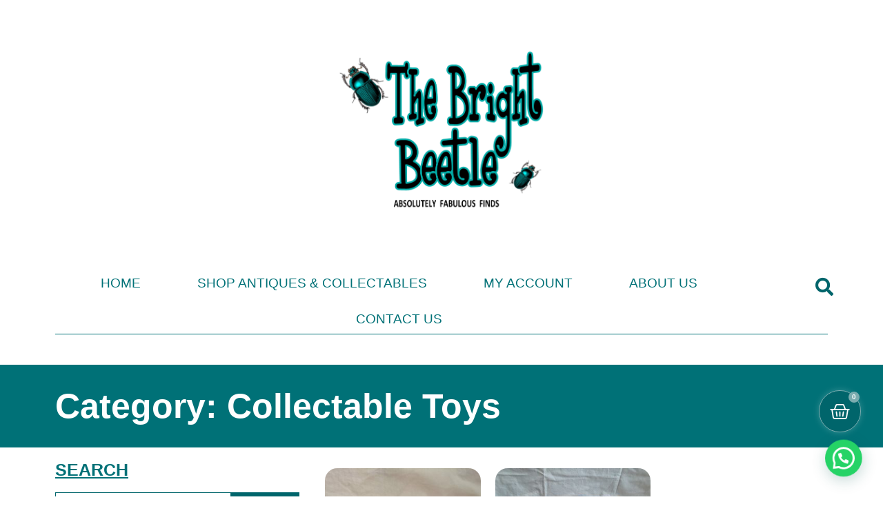

--- FILE ---
content_type: text/html; charset=UTF-8
request_url: https://www.thebrightbeetle.com/product-category/toys-hobbies/collectable-toys/
body_size: 19119
content:
<!doctype html>
<html lang="en-US" itemscope itemtype="https://schema.org/WebSite" prefix="og: https://ogp.me/ns#">
<head>
	<meta charset="UTF-8">
	<meta name="viewport" content="width=device-width, initial-scale=1">
	<link rel="profile" href="https://gmpg.org/xfn/11">
	
<!-- Search Engine Optimization by Rank Math - https://rankmath.com/ -->
<title>Collectable Toys Archives - The Bright Beetle</title>
<meta name="robots" content="follow, index, max-snippet:-1, max-video-preview:-1, max-image-preview:large"/>
<link rel="canonical" href="https://www.thebrightbeetle.com/product-category/toys-hobbies/collectable-toys/" />
<meta property="og:locale" content="en_US" />
<meta property="og:type" content="article" />
<meta property="og:title" content="Collectable Toys Archives - The Bright Beetle" />
<meta property="og:url" content="https://www.thebrightbeetle.com/product-category/toys-hobbies/collectable-toys/" />
<meta property="og:site_name" content="The Bright Beetle" />
<meta name="twitter:card" content="summary_large_image" />
<meta name="twitter:title" content="Collectable Toys Archives - The Bright Beetle" />
<script type="application/ld+json" class="rank-math-schema">{"@context":"https://schema.org","@graph":[{"@type":"Organization","@id":"https://www.thebrightbeetle.com/#organization","name":"The Bright Beetle"},{"@type":"WebSite","@id":"https://www.thebrightbeetle.com/#website","url":"https://www.thebrightbeetle.com","name":"The Bright Beetle","publisher":{"@id":"https://www.thebrightbeetle.com/#organization"},"inLanguage":"en-US"},{"@type":"BreadcrumbList","@id":"https://www.thebrightbeetle.com/product-category/toys-hobbies/collectable-toys/#breadcrumb","itemListElement":[{"@type":"ListItem","position":"1","item":{"@id":"https://www.thebrightbeetle.com","name":"Home"}},{"@type":"ListItem","position":"2","item":{"@id":"https://www.thebrightbeetle.com/shop/","name":"Shop"}},{"@type":"ListItem","position":"3","item":{"@id":"https://www.thebrightbeetle.com/product-category/toys-hobbies/collectable-toys/","name":"Collectable Toys"}}]},{"@type":"CollectionPage","@id":"https://www.thebrightbeetle.com/product-category/toys-hobbies/collectable-toys/#webpage","url":"https://www.thebrightbeetle.com/product-category/toys-hobbies/collectable-toys/","name":"Collectable Toys Archives - The Bright Beetle","isPartOf":{"@id":"https://www.thebrightbeetle.com/#website"},"inLanguage":"en-US","breadcrumb":{"@id":"https://www.thebrightbeetle.com/product-category/toys-hobbies/collectable-toys/#breadcrumb"}}]}</script>
<!-- /Rank Math WordPress SEO plugin -->

<link rel="alternate" type="application/rss+xml" title="The Bright Beetle &raquo; Feed" href="https://www.thebrightbeetle.com/feed/" />
<link rel="alternate" type="application/rss+xml" title="The Bright Beetle &raquo; Comments Feed" href="https://www.thebrightbeetle.com/comments/feed/" />
<link rel="alternate" type="application/rss+xml" title="The Bright Beetle &raquo; Collectable Toys Category Feed" href="https://www.thebrightbeetle.com/product-category/toys-hobbies/collectable-toys/feed/" />
<style id='wp-img-auto-sizes-contain-inline-css'>
img:is([sizes=auto i],[sizes^="auto," i]){contain-intrinsic-size:3000px 1500px}
/*# sourceURL=wp-img-auto-sizes-contain-inline-css */
</style>
<style id='wp-emoji-styles-inline-css'>

	img.wp-smiley, img.emoji {
		display: inline !important;
		border: none !important;
		box-shadow: none !important;
		height: 1em !important;
		width: 1em !important;
		margin: 0 0.07em !important;
		vertical-align: -0.1em !important;
		background: none !important;
		padding: 0 !important;
	}
/*# sourceURL=wp-emoji-styles-inline-css */
</style>
<link rel='stylesheet' id='wp-block-library-css' href='https://www.thebrightbeetle.com/wp-includes/css/dist/block-library/style.min.css?ver=6.9' media='all' />
<style id='joinchat-button-style-inline-css'>
.wp-block-joinchat-button{border:none!important;text-align:center}.wp-block-joinchat-button figure{display:table;margin:0 auto;padding:0}.wp-block-joinchat-button figcaption{font:normal normal 400 .6em/2em var(--wp--preset--font-family--system-font,sans-serif);margin:0;padding:0}.wp-block-joinchat-button .joinchat-button__qr{background-color:#fff;border:6px solid #25d366;border-radius:30px;box-sizing:content-box;display:block;height:200px;margin:auto;overflow:hidden;padding:10px;width:200px}.wp-block-joinchat-button .joinchat-button__qr canvas,.wp-block-joinchat-button .joinchat-button__qr img{display:block;margin:auto}.wp-block-joinchat-button .joinchat-button__link{align-items:center;background-color:#25d366;border:6px solid #25d366;border-radius:30px;display:inline-flex;flex-flow:row nowrap;justify-content:center;line-height:1.25em;margin:0 auto;text-decoration:none}.wp-block-joinchat-button .joinchat-button__link:before{background:transparent var(--joinchat-ico) no-repeat center;background-size:100%;content:"";display:block;height:1.5em;margin:-.75em .75em -.75em 0;width:1.5em}.wp-block-joinchat-button figure+.joinchat-button__link{margin-top:10px}@media (orientation:landscape)and (min-height:481px),(orientation:portrait)and (min-width:481px){.wp-block-joinchat-button.joinchat-button--qr-only figure+.joinchat-button__link{display:none}}@media (max-width:480px),(orientation:landscape)and (max-height:480px){.wp-block-joinchat-button figure{display:none}}

/*# sourceURL=https://www.thebrightbeetle.com/wp-content/plugins/creame-whatsapp-me/gutenberg/build/style-index.css */
</style>
<style id='global-styles-inline-css'>
:root{--wp--preset--aspect-ratio--square: 1;--wp--preset--aspect-ratio--4-3: 4/3;--wp--preset--aspect-ratio--3-4: 3/4;--wp--preset--aspect-ratio--3-2: 3/2;--wp--preset--aspect-ratio--2-3: 2/3;--wp--preset--aspect-ratio--16-9: 16/9;--wp--preset--aspect-ratio--9-16: 9/16;--wp--preset--color--black: #000000;--wp--preset--color--cyan-bluish-gray: #abb8c3;--wp--preset--color--white: #ffffff;--wp--preset--color--pale-pink: #f78da7;--wp--preset--color--vivid-red: #cf2e2e;--wp--preset--color--luminous-vivid-orange: #ff6900;--wp--preset--color--luminous-vivid-amber: #fcb900;--wp--preset--color--light-green-cyan: #7bdcb5;--wp--preset--color--vivid-green-cyan: #00d084;--wp--preset--color--pale-cyan-blue: #8ed1fc;--wp--preset--color--vivid-cyan-blue: #0693e3;--wp--preset--color--vivid-purple: #9b51e0;--wp--preset--gradient--vivid-cyan-blue-to-vivid-purple: linear-gradient(135deg,rgb(6,147,227) 0%,rgb(155,81,224) 100%);--wp--preset--gradient--light-green-cyan-to-vivid-green-cyan: linear-gradient(135deg,rgb(122,220,180) 0%,rgb(0,208,130) 100%);--wp--preset--gradient--luminous-vivid-amber-to-luminous-vivid-orange: linear-gradient(135deg,rgb(252,185,0) 0%,rgb(255,105,0) 100%);--wp--preset--gradient--luminous-vivid-orange-to-vivid-red: linear-gradient(135deg,rgb(255,105,0) 0%,rgb(207,46,46) 100%);--wp--preset--gradient--very-light-gray-to-cyan-bluish-gray: linear-gradient(135deg,rgb(238,238,238) 0%,rgb(169,184,195) 100%);--wp--preset--gradient--cool-to-warm-spectrum: linear-gradient(135deg,rgb(74,234,220) 0%,rgb(151,120,209) 20%,rgb(207,42,186) 40%,rgb(238,44,130) 60%,rgb(251,105,98) 80%,rgb(254,248,76) 100%);--wp--preset--gradient--blush-light-purple: linear-gradient(135deg,rgb(255,206,236) 0%,rgb(152,150,240) 100%);--wp--preset--gradient--blush-bordeaux: linear-gradient(135deg,rgb(254,205,165) 0%,rgb(254,45,45) 50%,rgb(107,0,62) 100%);--wp--preset--gradient--luminous-dusk: linear-gradient(135deg,rgb(255,203,112) 0%,rgb(199,81,192) 50%,rgb(65,88,208) 100%);--wp--preset--gradient--pale-ocean: linear-gradient(135deg,rgb(255,245,203) 0%,rgb(182,227,212) 50%,rgb(51,167,181) 100%);--wp--preset--gradient--electric-grass: linear-gradient(135deg,rgb(202,248,128) 0%,rgb(113,206,126) 100%);--wp--preset--gradient--midnight: linear-gradient(135deg,rgb(2,3,129) 0%,rgb(40,116,252) 100%);--wp--preset--font-size--small: 13px;--wp--preset--font-size--medium: 20px;--wp--preset--font-size--large: 36px;--wp--preset--font-size--x-large: 42px;--wp--preset--spacing--20: 0.44rem;--wp--preset--spacing--30: 0.67rem;--wp--preset--spacing--40: 1rem;--wp--preset--spacing--50: 1.5rem;--wp--preset--spacing--60: 2.25rem;--wp--preset--spacing--70: 3.38rem;--wp--preset--spacing--80: 5.06rem;--wp--preset--shadow--natural: 6px 6px 9px rgba(0, 0, 0, 0.2);--wp--preset--shadow--deep: 12px 12px 50px rgba(0, 0, 0, 0.4);--wp--preset--shadow--sharp: 6px 6px 0px rgba(0, 0, 0, 0.2);--wp--preset--shadow--outlined: 6px 6px 0px -3px rgb(255, 255, 255), 6px 6px rgb(0, 0, 0);--wp--preset--shadow--crisp: 6px 6px 0px rgb(0, 0, 0);}:root { --wp--style--global--content-size: 800px;--wp--style--global--wide-size: 1200px; }:where(body) { margin: 0; }.wp-site-blocks > .alignleft { float: left; margin-right: 2em; }.wp-site-blocks > .alignright { float: right; margin-left: 2em; }.wp-site-blocks > .aligncenter { justify-content: center; margin-left: auto; margin-right: auto; }:where(.wp-site-blocks) > * { margin-block-start: 24px; margin-block-end: 0; }:where(.wp-site-blocks) > :first-child { margin-block-start: 0; }:where(.wp-site-blocks) > :last-child { margin-block-end: 0; }:root { --wp--style--block-gap: 24px; }:root :where(.is-layout-flow) > :first-child{margin-block-start: 0;}:root :where(.is-layout-flow) > :last-child{margin-block-end: 0;}:root :where(.is-layout-flow) > *{margin-block-start: 24px;margin-block-end: 0;}:root :where(.is-layout-constrained) > :first-child{margin-block-start: 0;}:root :where(.is-layout-constrained) > :last-child{margin-block-end: 0;}:root :where(.is-layout-constrained) > *{margin-block-start: 24px;margin-block-end: 0;}:root :where(.is-layout-flex){gap: 24px;}:root :where(.is-layout-grid){gap: 24px;}.is-layout-flow > .alignleft{float: left;margin-inline-start: 0;margin-inline-end: 2em;}.is-layout-flow > .alignright{float: right;margin-inline-start: 2em;margin-inline-end: 0;}.is-layout-flow > .aligncenter{margin-left: auto !important;margin-right: auto !important;}.is-layout-constrained > .alignleft{float: left;margin-inline-start: 0;margin-inline-end: 2em;}.is-layout-constrained > .alignright{float: right;margin-inline-start: 2em;margin-inline-end: 0;}.is-layout-constrained > .aligncenter{margin-left: auto !important;margin-right: auto !important;}.is-layout-constrained > :where(:not(.alignleft):not(.alignright):not(.alignfull)){max-width: var(--wp--style--global--content-size);margin-left: auto !important;margin-right: auto !important;}.is-layout-constrained > .alignwide{max-width: var(--wp--style--global--wide-size);}body .is-layout-flex{display: flex;}.is-layout-flex{flex-wrap: wrap;align-items: center;}.is-layout-flex > :is(*, div){margin: 0;}body .is-layout-grid{display: grid;}.is-layout-grid > :is(*, div){margin: 0;}body{padding-top: 0px;padding-right: 0px;padding-bottom: 0px;padding-left: 0px;}a:where(:not(.wp-element-button)){text-decoration: underline;}:root :where(.wp-element-button, .wp-block-button__link){background-color: #32373c;border-width: 0;color: #fff;font-family: inherit;font-size: inherit;font-style: inherit;font-weight: inherit;letter-spacing: inherit;line-height: inherit;padding-top: calc(0.667em + 2px);padding-right: calc(1.333em + 2px);padding-bottom: calc(0.667em + 2px);padding-left: calc(1.333em + 2px);text-decoration: none;text-transform: inherit;}.has-black-color{color: var(--wp--preset--color--black) !important;}.has-cyan-bluish-gray-color{color: var(--wp--preset--color--cyan-bluish-gray) !important;}.has-white-color{color: var(--wp--preset--color--white) !important;}.has-pale-pink-color{color: var(--wp--preset--color--pale-pink) !important;}.has-vivid-red-color{color: var(--wp--preset--color--vivid-red) !important;}.has-luminous-vivid-orange-color{color: var(--wp--preset--color--luminous-vivid-orange) !important;}.has-luminous-vivid-amber-color{color: var(--wp--preset--color--luminous-vivid-amber) !important;}.has-light-green-cyan-color{color: var(--wp--preset--color--light-green-cyan) !important;}.has-vivid-green-cyan-color{color: var(--wp--preset--color--vivid-green-cyan) !important;}.has-pale-cyan-blue-color{color: var(--wp--preset--color--pale-cyan-blue) !important;}.has-vivid-cyan-blue-color{color: var(--wp--preset--color--vivid-cyan-blue) !important;}.has-vivid-purple-color{color: var(--wp--preset--color--vivid-purple) !important;}.has-black-background-color{background-color: var(--wp--preset--color--black) !important;}.has-cyan-bluish-gray-background-color{background-color: var(--wp--preset--color--cyan-bluish-gray) !important;}.has-white-background-color{background-color: var(--wp--preset--color--white) !important;}.has-pale-pink-background-color{background-color: var(--wp--preset--color--pale-pink) !important;}.has-vivid-red-background-color{background-color: var(--wp--preset--color--vivid-red) !important;}.has-luminous-vivid-orange-background-color{background-color: var(--wp--preset--color--luminous-vivid-orange) !important;}.has-luminous-vivid-amber-background-color{background-color: var(--wp--preset--color--luminous-vivid-amber) !important;}.has-light-green-cyan-background-color{background-color: var(--wp--preset--color--light-green-cyan) !important;}.has-vivid-green-cyan-background-color{background-color: var(--wp--preset--color--vivid-green-cyan) !important;}.has-pale-cyan-blue-background-color{background-color: var(--wp--preset--color--pale-cyan-blue) !important;}.has-vivid-cyan-blue-background-color{background-color: var(--wp--preset--color--vivid-cyan-blue) !important;}.has-vivid-purple-background-color{background-color: var(--wp--preset--color--vivid-purple) !important;}.has-black-border-color{border-color: var(--wp--preset--color--black) !important;}.has-cyan-bluish-gray-border-color{border-color: var(--wp--preset--color--cyan-bluish-gray) !important;}.has-white-border-color{border-color: var(--wp--preset--color--white) !important;}.has-pale-pink-border-color{border-color: var(--wp--preset--color--pale-pink) !important;}.has-vivid-red-border-color{border-color: var(--wp--preset--color--vivid-red) !important;}.has-luminous-vivid-orange-border-color{border-color: var(--wp--preset--color--luminous-vivid-orange) !important;}.has-luminous-vivid-amber-border-color{border-color: var(--wp--preset--color--luminous-vivid-amber) !important;}.has-light-green-cyan-border-color{border-color: var(--wp--preset--color--light-green-cyan) !important;}.has-vivid-green-cyan-border-color{border-color: var(--wp--preset--color--vivid-green-cyan) !important;}.has-pale-cyan-blue-border-color{border-color: var(--wp--preset--color--pale-cyan-blue) !important;}.has-vivid-cyan-blue-border-color{border-color: var(--wp--preset--color--vivid-cyan-blue) !important;}.has-vivid-purple-border-color{border-color: var(--wp--preset--color--vivid-purple) !important;}.has-vivid-cyan-blue-to-vivid-purple-gradient-background{background: var(--wp--preset--gradient--vivid-cyan-blue-to-vivid-purple) !important;}.has-light-green-cyan-to-vivid-green-cyan-gradient-background{background: var(--wp--preset--gradient--light-green-cyan-to-vivid-green-cyan) !important;}.has-luminous-vivid-amber-to-luminous-vivid-orange-gradient-background{background: var(--wp--preset--gradient--luminous-vivid-amber-to-luminous-vivid-orange) !important;}.has-luminous-vivid-orange-to-vivid-red-gradient-background{background: var(--wp--preset--gradient--luminous-vivid-orange-to-vivid-red) !important;}.has-very-light-gray-to-cyan-bluish-gray-gradient-background{background: var(--wp--preset--gradient--very-light-gray-to-cyan-bluish-gray) !important;}.has-cool-to-warm-spectrum-gradient-background{background: var(--wp--preset--gradient--cool-to-warm-spectrum) !important;}.has-blush-light-purple-gradient-background{background: var(--wp--preset--gradient--blush-light-purple) !important;}.has-blush-bordeaux-gradient-background{background: var(--wp--preset--gradient--blush-bordeaux) !important;}.has-luminous-dusk-gradient-background{background: var(--wp--preset--gradient--luminous-dusk) !important;}.has-pale-ocean-gradient-background{background: var(--wp--preset--gradient--pale-ocean) !important;}.has-electric-grass-gradient-background{background: var(--wp--preset--gradient--electric-grass) !important;}.has-midnight-gradient-background{background: var(--wp--preset--gradient--midnight) !important;}.has-small-font-size{font-size: var(--wp--preset--font-size--small) !important;}.has-medium-font-size{font-size: var(--wp--preset--font-size--medium) !important;}.has-large-font-size{font-size: var(--wp--preset--font-size--large) !important;}.has-x-large-font-size{font-size: var(--wp--preset--font-size--x-large) !important;}
:root :where(.wp-block-pullquote){font-size: 1.5em;line-height: 1.6;}
/*# sourceURL=global-styles-inline-css */
</style>
<link rel='stylesheet' id='wpa-css-css' href='https://www.thebrightbeetle.com/wp-content/plugins/honeypot/includes/css/wpa.css?ver=2.3.04' media='all' />
<link rel='stylesheet' id='woocommerce-layout-css' href='https://www.thebrightbeetle.com/wp-content/plugins/woocommerce/assets/css/woocommerce-layout.css?ver=10.4.3' media='all' />
<link rel='stylesheet' id='woocommerce-smallscreen-css' href='https://www.thebrightbeetle.com/wp-content/plugins/woocommerce/assets/css/woocommerce-smallscreen.css?ver=10.4.3' media='only screen and (max-width: 768px)' />
<link rel='stylesheet' id='woocommerce-general-css' href='https://www.thebrightbeetle.com/wp-content/plugins/woocommerce/assets/css/woocommerce.css?ver=10.4.3' media='all' />
<style id='woocommerce-inline-inline-css'>
.woocommerce form .form-row .required { visibility: visible; }
/*# sourceURL=woocommerce-inline-inline-css */
</style>
<link rel='stylesheet' id='hello-elementor-css' href='https://www.thebrightbeetle.com/wp-content/themes/hello-elementor/assets/css/reset.css?ver=1766157548' media='all' />
<link rel='stylesheet' id='hello-elementor-theme-style-css' href='https://www.thebrightbeetle.com/wp-content/themes/hello-elementor/assets/css/theme.css?ver=1766157548' media='all' />
<link rel='stylesheet' id='hello-elementor-header-footer-css' href='https://www.thebrightbeetle.com/wp-content/themes/hello-elementor/assets/css/header-footer.css?ver=1766157548' media='all' />
<link rel='stylesheet' id='elementor-frontend-css' href='https://www.thebrightbeetle.com/wp-content/plugins/elementor/assets/css/frontend.min.css?ver=3.33.6' media='all' />
<link rel='stylesheet' id='widget-image-css' href='https://www.thebrightbeetle.com/wp-content/plugins/elementor/assets/css/widget-image.min.css?ver=3.33.6' media='all' />
<link rel='stylesheet' id='widget-nav-menu-css' href='https://www.thebrightbeetle.com/wp-content/plugins/elementor-pro/assets/css/widget-nav-menu.min.css?ver=3.33.2' media='all' />
<link rel='stylesheet' id='widget-search-form-css' href='https://www.thebrightbeetle.com/wp-content/plugins/elementor-pro/assets/css/widget-search-form.min.css?ver=3.33.2' media='all' />
<link rel='stylesheet' id='elementor-icons-shared-0-css' href='https://www.thebrightbeetle.com/wp-content/plugins/elementor/assets/lib/font-awesome/css/fontawesome.min.css?ver=5.15.3' media='all' />
<link rel='stylesheet' id='elementor-icons-fa-solid-css' href='https://www.thebrightbeetle.com/wp-content/plugins/elementor/assets/lib/font-awesome/css/solid.min.css?ver=5.15.3' media='all' />
<link rel='stylesheet' id='widget-divider-css' href='https://www.thebrightbeetle.com/wp-content/plugins/elementor/assets/css/widget-divider.min.css?ver=3.33.6' media='all' />
<link rel='stylesheet' id='widget-heading-css' href='https://www.thebrightbeetle.com/wp-content/plugins/elementor/assets/css/widget-heading.min.css?ver=3.33.6' media='all' />
<link rel='stylesheet' id='widget-social-icons-css' href='https://www.thebrightbeetle.com/wp-content/plugins/elementor/assets/css/widget-social-icons.min.css?ver=3.33.6' media='all' />
<link rel='stylesheet' id='e-apple-webkit-css' href='https://www.thebrightbeetle.com/wp-content/plugins/elementor/assets/css/conditionals/apple-webkit.min.css?ver=3.33.6' media='all' />
<link rel='stylesheet' id='widget-icon-list-css' href='https://www.thebrightbeetle.com/wp-content/plugins/elementor/assets/css/widget-icon-list.min.css?ver=3.33.6' media='all' />
<link rel='stylesheet' id='e-animation-fadeIn-css' href='https://www.thebrightbeetle.com/wp-content/plugins/elementor/assets/lib/animations/styles/fadeIn.min.css?ver=3.33.6' media='all' />
<link rel='stylesheet' id='widget-woocommerce-menu-cart-css' href='https://www.thebrightbeetle.com/wp-content/plugins/elementor-pro/assets/css/widget-woocommerce-menu-cart.min.css?ver=3.33.2' media='all' />
<link rel='stylesheet' id='widget-search-css' href='https://www.thebrightbeetle.com/wp-content/plugins/elementor-pro/assets/css/widget-search.min.css?ver=3.33.2' media='all' />
<link rel='stylesheet' id='widget-loop-common-css' href='https://www.thebrightbeetle.com/wp-content/plugins/elementor-pro/assets/css/widget-loop-common.min.css?ver=3.33.2' media='all' />
<link rel='stylesheet' id='widget-loop-grid-css' href='https://www.thebrightbeetle.com/wp-content/plugins/elementor-pro/assets/css/widget-loop-grid.min.css?ver=3.33.2' media='all' />
<link rel='stylesheet' id='elementor-icons-css' href='https://www.thebrightbeetle.com/wp-content/plugins/elementor/assets/lib/eicons/css/elementor-icons.min.css?ver=5.44.0' media='all' />
<link rel='stylesheet' id='elementor-post-8997-css' href='https://www.thebrightbeetle.com/wp-content/uploads/elementor/css/post-8997.css?ver=1766465763' media='all' />
<link rel='stylesheet' id='font-awesome-5-all-css' href='https://www.thebrightbeetle.com/wp-content/plugins/elementor/assets/lib/font-awesome/css/all.min.css?ver=3.33.6' media='all' />
<link rel='stylesheet' id='font-awesome-4-shim-css' href='https://www.thebrightbeetle.com/wp-content/plugins/elementor/assets/lib/font-awesome/css/v4-shims.min.css?ver=3.33.6' media='all' />
<link rel='stylesheet' id='elementor-post-15526-css' href='https://www.thebrightbeetle.com/wp-content/uploads/elementor/css/post-15526.css?ver=1766465763' media='all' />
<link rel='stylesheet' id='elementor-post-22766-css' href='https://www.thebrightbeetle.com/wp-content/uploads/elementor/css/post-22766.css?ver=1766465763' media='all' />
<link rel='stylesheet' id='elementor-post-23343-css' href='https://www.thebrightbeetle.com/wp-content/uploads/elementor/css/post-23343.css?ver=1766465763' media='all' />
<link rel='stylesheet' id='e-woocommerce-notices-css' href='https://www.thebrightbeetle.com/wp-content/plugins/elementor-pro/assets/css/woocommerce-notices.min.css?ver=3.33.2' media='all' />
<link rel='stylesheet' id='elementor-gf-roboto-css' href='https://fonts.googleapis.com/css?family=Roboto:100,100italic,200,200italic,300,300italic,400,400italic,500,500italic,600,600italic,700,700italic,800,800italic,900,900italic&#038;display=auto' media='all' />
<link rel='stylesheet' id='elementor-icons-fa-brands-css' href='https://www.thebrightbeetle.com/wp-content/plugins/elementor/assets/lib/font-awesome/css/brands.min.css?ver=5.15.3' media='all' />
<script src="https://www.thebrightbeetle.com/wp-includes/js/jquery/jquery.min.js?ver=3.7.1" id="jquery-core-js"></script>
<script src="https://www.thebrightbeetle.com/wp-includes/js/jquery/jquery-migrate.min.js?ver=3.4.1" id="jquery-migrate-js"></script>
<script id="jquery-js-after">
if (typeof (window.wpfReadyList) == "undefined") {
			var v = jQuery.fn.jquery;
			if (v && parseInt(v) >= 3 && window.self === window.top) {
				var readyList=[];
				window.originalReadyMethod = jQuery.fn.ready;
				jQuery.fn.ready = function(){
					if(arguments.length && arguments.length > 0 && typeof arguments[0] === "function") {
						readyList.push({"c": this, "a": arguments});
					}
					return window.originalReadyMethod.apply( this, arguments );
				};
				window.wpfReadyList = readyList;
			}}
//# sourceURL=jquery-js-after
</script>
<script src="https://www.thebrightbeetle.com/wp-content/plugins/woocommerce/assets/js/jquery-blockui/jquery.blockUI.min.js?ver=2.7.0-wc.10.4.3" id="wc-jquery-blockui-js" defer data-wp-strategy="defer"></script>
<script id="wc-add-to-cart-js-extra">
var wc_add_to_cart_params = {"ajax_url":"/wp-admin/admin-ajax.php","wc_ajax_url":"/?wc-ajax=%%endpoint%%","i18n_view_cart":"View cart","cart_url":"https://www.thebrightbeetle.com/cart/","is_cart":"","cart_redirect_after_add":"no"};
//# sourceURL=wc-add-to-cart-js-extra
</script>
<script src="https://www.thebrightbeetle.com/wp-content/plugins/woocommerce/assets/js/frontend/add-to-cart.min.js?ver=10.4.3" id="wc-add-to-cart-js" defer data-wp-strategy="defer"></script>
<script src="https://www.thebrightbeetle.com/wp-content/plugins/woocommerce/assets/js/js-cookie/js.cookie.min.js?ver=2.1.4-wc.10.4.3" id="wc-js-cookie-js" defer data-wp-strategy="defer"></script>
<script id="woocommerce-js-extra">
var woocommerce_params = {"ajax_url":"/wp-admin/admin-ajax.php","wc_ajax_url":"/?wc-ajax=%%endpoint%%","i18n_password_show":"Show password","i18n_password_hide":"Hide password"};
//# sourceURL=woocommerce-js-extra
</script>
<script src="https://www.thebrightbeetle.com/wp-content/plugins/woocommerce/assets/js/frontend/woocommerce.min.js?ver=10.4.3" id="woocommerce-js" defer data-wp-strategy="defer"></script>
<script src="https://www.thebrightbeetle.com/wp-content/plugins/elementor/assets/lib/font-awesome/js/v4-shims.min.js?ver=3.33.6" id="font-awesome-4-shim-js"></script>

<!-- OG: 3.3.8 -->

<!-- og -->
<meta property="og:image" content="https://www.thebrightbeetle.com/wp-content/uploads/2019/01/cropped-BeetleSiteIcon-1.jpg">
<meta property="og:type" content="website">
<meta property="og:locale" content="en_US">
<meta property="og:site_name" content="The Bright Beetle">
<meta property="og:url" content="https://www.thebrightbeetle.com/product-category/toys-hobbies/collectable-toys/">
<meta property="og:title" content="Collectable Toys Archives - The Bright Beetle">

<!-- article -->

<!-- twitter -->
<meta property="twitter:partner" content="ogwp">
<meta property="twitter:title" content="Collectable Toys Archives - The Bright Beetle">
<meta property="twitter:url" content="https://www.thebrightbeetle.com/product-category/toys-hobbies/collectable-toys/">

<!-- schema -->
<meta itemprop="image" content="https://www.thebrightbeetle.com/wp-content/uploads/2019/01/cropped-BeetleSiteIcon-1.jpg">
<meta itemprop="name" content="Collectable Toys Archives - The Bright Beetle">

<!-- /OG -->

<link rel="https://api.w.org/" href="https://www.thebrightbeetle.com/wp-json/" /><link rel="alternate" title="JSON" type="application/json" href="https://www.thebrightbeetle.com/wp-json/wp/v2/product_cat/2941" /><link rel="EditURI" type="application/rsd+xml" title="RSD" href="https://www.thebrightbeetle.com/xmlrpc.php?rsd" />
<meta name="generator" content="WordPress 6.9" />
	<noscript><style>.woocommerce-product-gallery{ opacity: 1 !important; }</style></noscript>
	<meta name="generator" content="Elementor 3.33.6; features: additional_custom_breakpoints; settings: css_print_method-external, google_font-enabled, font_display-auto">
			<style>
				.e-con.e-parent:nth-of-type(n+4):not(.e-lazyloaded):not(.e-no-lazyload),
				.e-con.e-parent:nth-of-type(n+4):not(.e-lazyloaded):not(.e-no-lazyload) * {
					background-image: none !important;
				}
				@media screen and (max-height: 1024px) {
					.e-con.e-parent:nth-of-type(n+3):not(.e-lazyloaded):not(.e-no-lazyload),
					.e-con.e-parent:nth-of-type(n+3):not(.e-lazyloaded):not(.e-no-lazyload) * {
						background-image: none !important;
					}
				}
				@media screen and (max-height: 640px) {
					.e-con.e-parent:nth-of-type(n+2):not(.e-lazyloaded):not(.e-no-lazyload),
					.e-con.e-parent:nth-of-type(n+2):not(.e-lazyloaded):not(.e-no-lazyload) * {
						background-image: none !important;
					}
				}
			</style>
			<script id="google_gtagjs" src="https://www.googletagmanager.com/gtag/js?id=G-WG70WKTVXR" async></script>
<script id="google_gtagjs-inline">
window.dataLayer = window.dataLayer || [];function gtag(){dataLayer.push(arguments);}gtag('js', new Date());gtag('config', 'G-WG70WKTVXR', {} );
</script>
<link rel="icon" href="https://www.thebrightbeetle.com/wp-content/uploads/2019/01/cropped-BeetleSiteIcon-1-32x32.jpg" sizes="32x32" />
<link rel="icon" href="https://www.thebrightbeetle.com/wp-content/uploads/2019/01/cropped-BeetleSiteIcon-1-192x192.jpg" sizes="192x192" />
<link rel="apple-touch-icon" href="https://www.thebrightbeetle.com/wp-content/uploads/2019/01/cropped-BeetleSiteIcon-1-180x180.jpg" />
<meta name="msapplication-TileImage" content="https://www.thebrightbeetle.com/wp-content/uploads/2019/01/cropped-BeetleSiteIcon-1-270x270.jpg" />
				<style type="text/css" id="c4wp-checkout-css">
					.woocommerce-checkout .c4wp_captcha_field {
						margin-bottom: 10px;
						margin-top: 15px;
						position: relative;
						display: inline-block;
					}
				</style>
							<style type="text/css" id="c4wp-v3-lp-form-css">
				.login #login, .login #lostpasswordform {
					min-width: 350px !important;
				}
				.wpforms-field-c4wp iframe {
					width: 100% !important;
				}
			</style>
			</head>
<body class="archive tax-product_cat term-collectable-toys term-2941 wp-custom-logo wp-embed-responsive wp-theme-hello-elementor theme-hello-elementor woocommerce woocommerce-page woocommerce-no-js hello-elementor-default e-wc-error-notice e-wc-message-notice e-wc-info-notice elementor-page-23343 elementor-default elementor-template-full-width elementor-kit-8997">


<a class="skip-link screen-reader-text" href="#content">Skip to content</a>

		<header data-elementor-type="header" data-elementor-id="15526" class="elementor elementor-15526 elementor-location-header" data-elementor-post-type="elementor_library">
					<section class="elementor-section elementor-top-section elementor-element elementor-element-f6d59a6 elementor-section-full_width elementor-section-height-default elementor-section-height-default" data-id="f6d59a6" data-element_type="section">
						<div class="elementor-container elementor-column-gap-default">
					<div class="elementor-column elementor-col-100 elementor-top-column elementor-element elementor-element-9b9fe3f" data-id="9b9fe3f" data-element_type="column">
			<div class="elementor-widget-wrap elementor-element-populated">
						<div class="elementor-element elementor-element-e4a0d71 elementor-widget elementor-widget-global elementor-global-317 elementor-widget-theme-site-logo" data-id="e4a0d71" data-element_type="widget" data-widget_type="theme-site-logo.default">
				<div class="elementor-widget-container">
											<a href="https://www.thebrightbeetle.com">
			<img fetchpriority="high" width="625" height="520" src="https://www.thebrightbeetle.com/wp-content/uploads/2019/01/cropped-cropped-The-Bright-Beetle-Logo-Final-e1548658425967-1.png" class="attachment-full size-full wp-image-23214" alt="" srcset="https://www.thebrightbeetle.com/wp-content/uploads/2019/01/cropped-cropped-The-Bright-Beetle-Logo-Final-e1548658425967-1.png 625w, https://www.thebrightbeetle.com/wp-content/uploads/2019/01/cropped-cropped-The-Bright-Beetle-Logo-Final-e1548658425967-1-300x250.png 300w, https://www.thebrightbeetle.com/wp-content/uploads/2019/01/cropped-cropped-The-Bright-Beetle-Logo-Final-e1548658425967-1-600x499.png 600w" sizes="(max-width: 625px) 100vw, 625px" />				</a>
											</div>
				</div>
				<section class="elementor-section elementor-inner-section elementor-element elementor-element-e215953 elementor-section-boxed elementor-section-height-default elementor-section-height-default" data-id="e215953" data-element_type="section">
						<div class="elementor-container elementor-column-gap-default">
					<div class="elementor-column elementor-col-50 elementor-inner-column elementor-element elementor-element-bd67677" data-id="bd67677" data-element_type="column">
			<div class="elementor-widget-wrap elementor-element-populated">
						<div class="elementor-element elementor-element-99cb7f8 elementor-hidden-desktop elementor-hidden-tablet elementor-widget elementor-widget-text-editor" data-id="99cb7f8" data-element_type="widget" data-widget_type="text-editor.default">
				<div class="elementor-widget-container">
									<p>Menu</p>								</div>
				</div>
				<div class="elementor-element elementor-element-f86343b elementor-nav-menu__align-center elementor-nav-menu--dropdown-mobile elementor-nav-menu__text-align-center elementor-nav-menu--toggle elementor-nav-menu--burger elementor-widget elementor-widget-global elementor-global-320 elementor-widget-nav-menu" data-id="f86343b" data-element_type="widget" data-settings="{&quot;submenu_icon&quot;:{&quot;value&quot;:&quot;fas fa-chevron-down&quot;,&quot;library&quot;:&quot;fa-solid&quot;},&quot;layout&quot;:&quot;horizontal&quot;,&quot;toggle&quot;:&quot;burger&quot;}" data-widget_type="nav-menu.default">
				<div class="elementor-widget-container">
								<nav aria-label="Menu" class="elementor-nav-menu--main elementor-nav-menu__container elementor-nav-menu--layout-horizontal e--pointer-none">
				<ul id="menu-1-f86343b" class="elementor-nav-menu"><li class="menu-item menu-item-type-custom menu-item-object-custom menu-item-home menu-item-67"><a href="https://www.thebrightbeetle.com" class="elementor-item">Home</a></li>
<li class="menu-item menu-item-type-post_type menu-item-object-page menu-item-68"><a href="https://www.thebrightbeetle.com/shop/" class="elementor-item">Shop Antiques &#038; Collectables</a></li>
<li class="menu-item menu-item-type-post_type menu-item-object-page menu-item-69"><a href="https://www.thebrightbeetle.com/my-account/" class="elementor-item">My Account</a></li>
<li class="menu-item menu-item-type-post_type menu-item-object-page menu-item-72"><a href="https://www.thebrightbeetle.com/about-us/" class="elementor-item">About Us</a></li>
<li class="menu-item menu-item-type-post_type menu-item-object-page menu-item-581"><a href="https://www.thebrightbeetle.com/contact-us/" class="elementor-item">Contact Us</a></li>
</ul>			</nav>
					<div class="elementor-menu-toggle" role="button" tabindex="0" aria-label="Menu Toggle" aria-expanded="false">
			<i aria-hidden="true" role="presentation" class="elementor-menu-toggle__icon--open eicon-menu-bar"></i><i aria-hidden="true" role="presentation" class="elementor-menu-toggle__icon--close eicon-close"></i>		</div>
					<nav class="elementor-nav-menu--dropdown elementor-nav-menu__container" aria-hidden="true">
				<ul id="menu-2-f86343b" class="elementor-nav-menu"><li class="menu-item menu-item-type-custom menu-item-object-custom menu-item-home menu-item-67"><a href="https://www.thebrightbeetle.com" class="elementor-item" tabindex="-1">Home</a></li>
<li class="menu-item menu-item-type-post_type menu-item-object-page menu-item-68"><a href="https://www.thebrightbeetle.com/shop/" class="elementor-item" tabindex="-1">Shop Antiques &#038; Collectables</a></li>
<li class="menu-item menu-item-type-post_type menu-item-object-page menu-item-69"><a href="https://www.thebrightbeetle.com/my-account/" class="elementor-item" tabindex="-1">My Account</a></li>
<li class="menu-item menu-item-type-post_type menu-item-object-page menu-item-72"><a href="https://www.thebrightbeetle.com/about-us/" class="elementor-item" tabindex="-1">About Us</a></li>
<li class="menu-item menu-item-type-post_type menu-item-object-page menu-item-581"><a href="https://www.thebrightbeetle.com/contact-us/" class="elementor-item" tabindex="-1">Contact Us</a></li>
</ul>			</nav>
						</div>
				</div>
					</div>
		</div>
				<div class="elementor-column elementor-col-50 elementor-inner-column elementor-element elementor-element-59e0f87" data-id="59e0f87" data-element_type="column">
			<div class="elementor-widget-wrap elementor-element-populated">
						<div class="elementor-element elementor-element-b73c8e2 elementor-hidden-desktop elementor-hidden-tablet elementor-widget elementor-widget-text-editor" data-id="b73c8e2" data-element_type="widget" data-widget_type="text-editor.default">
				<div class="elementor-widget-container">
									<p>Seach</p>								</div>
				</div>
				<div class="elementor-element elementor-element-89c506c elementor-search-form--skin-full_screen elementor-widget elementor-widget-search-form" data-id="89c506c" data-element_type="widget" data-settings="{&quot;skin&quot;:&quot;full_screen&quot;}" data-widget_type="search-form.default">
				<div class="elementor-widget-container">
							<search role="search">
			<form class="elementor-search-form" action="https://www.thebrightbeetle.com" method="get">
												<div class="elementor-search-form__toggle" role="button" tabindex="0" aria-label="Search">
					<i aria-hidden="true" class="fas fa-search"></i>				</div>
								<div class="elementor-search-form__container">
					<label class="elementor-screen-only" for="elementor-search-form-89c506c">Search</label>

					
					<input id="elementor-search-form-89c506c" placeholder="Search..." class="elementor-search-form__input" type="search" name="s" value="">
					
					
										<div class="dialog-lightbox-close-button dialog-close-button" role="button" tabindex="0" aria-label="Close this search box.">
						<i aria-hidden="true" class="eicon-close"></i>					</div>
									</div>
			</form>
		</search>
						</div>
				</div>
					</div>
		</div>
					</div>
		</section>
					</div>
		</div>
					</div>
		</section>
				<section class="elementor-section elementor-top-section elementor-element elementor-element-93f74f4 elementor-section-boxed elementor-section-height-default elementor-section-height-default" data-id="93f74f4" data-element_type="section">
						<div class="elementor-container elementor-column-gap-default">
					<div class="elementor-column elementor-col-100 elementor-top-column elementor-element elementor-element-a2b4089" data-id="a2b4089" data-element_type="column">
			<div class="elementor-widget-wrap elementor-element-populated">
						<div class="elementor-element elementor-element-15bcc64 elementor-widget-divider--view-line elementor-widget elementor-widget-divider" data-id="15bcc64" data-element_type="widget" data-widget_type="divider.default">
				<div class="elementor-widget-container">
							<div class="elementor-divider">
			<span class="elementor-divider-separator">
						</span>
		</div>
						</div>
				</div>
					</div>
		</div>
					</div>
		</section>
				</header>
				<div data-elementor-type="product-archive" data-elementor-id="23343" class="elementor elementor-23343 elementor-location-archive product" data-elementor-post-type="elementor_library">
					<section class="elementor-section elementor-top-section elementor-element elementor-element-950913c elementor-section-height-min-height elementor-section-content-middle elementor-section-boxed elementor-section-height-default elementor-section-items-middle" data-id="950913c" data-element_type="section" data-settings="{&quot;background_background&quot;:&quot;classic&quot;}">
						<div class="elementor-container elementor-column-gap-default">
					<div class="elementor-column elementor-col-50 elementor-top-column elementor-element elementor-element-faf729d" data-id="faf729d" data-element_type="column">
			<div class="elementor-widget-wrap elementor-element-populated">
						<div class="elementor-element elementor-element-f774a33 elementor-widget__width-initial elementor-widget elementor-widget-heading" data-id="f774a33" data-element_type="widget" data-widget_type="heading.default">
				<div class="elementor-widget-container">
					<h1 class="elementor-heading-title elementor-size-default">Category: Collectable Toys</h1>				</div>
				</div>
					</div>
		</div>
				<div class="elementor-column elementor-col-50 elementor-top-column elementor-element elementor-element-b3abe77" data-id="b3abe77" data-element_type="column">
			<div class="elementor-widget-wrap">
							</div>
		</div>
					</div>
		</section>
				<section class="elementor-section elementor-top-section elementor-element elementor-element-0b4ffb1 elementor-section-boxed elementor-section-height-default elementor-section-height-default" data-id="0b4ffb1" data-element_type="section">
						<div class="elementor-container elementor-column-gap-default">
					<div class="elementor-column elementor-col-50 elementor-top-column elementor-element elementor-element-eadb19a" data-id="eadb19a" data-element_type="column">
			<div class="elementor-widget-wrap elementor-element-populated">
						<div class="elementor-element elementor-element-4b3bc35 elementor-widget elementor-widget-heading" data-id="4b3bc35" data-element_type="widget" data-widget_type="heading.default">
				<div class="elementor-widget-container">
					<h2 class="elementor-heading-title elementor-size-default">SEARCH</h2>				</div>
				</div>
				<div class="elementor-element elementor-element-14e2857 elementor-widget elementor-widget-search" data-id="14e2857" data-element_type="widget" data-settings="{&quot;submit_trigger&quot;:&quot;click_submit&quot;,&quot;pagination_type_options&quot;:&quot;none&quot;}" data-widget_type="search.default">
				<div class="elementor-widget-container">
							<search class="e-search hidden" role="search">
			<form class="e-search-form" action="https://www.thebrightbeetle.com" method="get">

				
				<label class="e-search-label" for="search-14e2857">
					<span class="elementor-screen-only">
						Search					</span>
									</label>

				<div class="e-search-input-wrapper">
					<input id="search-14e2857" placeholder="Search for items" class="e-search-input" type="search" name="s" value="" autocomplete="off" role="combobox" aria-autocomplete="list" aria-expanded="false" aria-controls="results-14e2857" aria-haspopup="listbox">
					<i aria-hidden="true" class="fas fa-times"></i>										<output id="results-14e2857" class="e-search-results-container hide-loader" aria-live="polite" aria-atomic="true" aria-label="Results for search" tabindex="0">
						<div class="e-search-results"></div>
											</output>
									</div>
				
				
				<button class="e-search-submit  " type="submit">
					
										<span class="">
						Search					</span>
									</button>
				<input type="hidden" name="e_search_props" value="14e2857-23343">
			</form>
		</search>
						</div>
				</div>
				<div class="elementor-element elementor-element-c4fea8d elementor-icon-list--layout-traditional elementor-list-item-link-full_width elementor-widget elementor-widget-icon-list" data-id="c4fea8d" data-element_type="widget" data-widget_type="icon-list.default">
				<div class="elementor-widget-container">
							<ul class="elementor-icon-list-items">
							<li class="elementor-icon-list-item">
											<a href="https://www.thebrightbeetle.com/shop/">

												<span class="elementor-icon-list-icon">
							<i aria-hidden="true" class="fas fa-long-arrow-alt-left"></i>						</span>
										<span class="elementor-icon-list-text">Back to Shop</span>
											</a>
									</li>
						</ul>
						</div>
				</div>
					</div>
		</div>
				<div class="elementor-column elementor-col-50 elementor-top-column elementor-element elementor-element-f80b7ee" data-id="f80b7ee" data-element_type="column" data-settings="{&quot;background_background&quot;:&quot;classic&quot;}">
			<div class="elementor-widget-wrap elementor-element-populated">
						<div class="woocommerce elementor-element elementor-element-0197a07 elementor-grid-3 elementor-grid-tablet-2 elementor-grid-mobile-1 elementor-widget elementor-widget-loop-grid" data-id="0197a07" data-element_type="widget" data-settings="{&quot;_skin&quot;:&quot;product&quot;,&quot;template_id&quot;:&quot;22734&quot;,&quot;columns&quot;:3,&quot;pagination_type&quot;:&quot;load_more_infinite_scroll&quot;,&quot;row_gap_tablet&quot;:{&quot;unit&quot;:&quot;px&quot;,&quot;size&quot;:0,&quot;sizes&quot;:[]},&quot;row_gap&quot;:{&quot;unit&quot;:&quot;px&quot;,&quot;size&quot;:1,&quot;sizes&quot;:[]},&quot;columns_tablet&quot;:&quot;2&quot;,&quot;columns_mobile&quot;:&quot;1&quot;,&quot;edit_handle_selector&quot;:&quot;[data-elementor-type=\&quot;loop-item\&quot;]&quot;,&quot;load_more_spinner&quot;:{&quot;value&quot;:&quot;fas fa-spinner&quot;,&quot;library&quot;:&quot;fa-solid&quot;},&quot;row_gap_mobile&quot;:{&quot;unit&quot;:&quot;px&quot;,&quot;size&quot;:&quot;&quot;,&quot;sizes&quot;:[]}}" data-widget_type="loop-grid.product">
				<div class="elementor-widget-container">
							<div class="elementor-loop-container elementor-grid" role="list">
		<style id="loop-22734">.elementor-22734 .elementor-element.elementor-element-6422a26 > .elementor-widget-wrap > .elementor-widget:not(.elementor-widget__width-auto):not(.elementor-widget__width-initial):not(:last-child):not(.elementor-absolute){margin-bottom:5px;}.elementor-widget-theme-post-featured-image .widget-image-caption{color:var( --e-global-color-text );font-family:var( --e-global-typography-text-font-family ), Sans-serif;font-weight:var( --e-global-typography-text-font-weight );}.elementor-22734 .elementor-element.elementor-element-dd0b9d7 > .elementor-widget-container{padding:0px 0px 0px 0px;}.elementor-22734 .elementor-element.elementor-element-dd0b9d7:hover img{filter:brightness( 89% ) contrast( 89% ) saturate( 108% ) blur( 0px ) hue-rotate( 0deg );}.elementor-22734 .elementor-element.elementor-element-dd0b9d7 img{transition-duration:0.4s;border-radius:18px 18px 18px 18px;}.elementor-widget-woocommerce-product-title .elementor-heading-title{font-family:var( --e-global-typography-primary-font-family ), Sans-serif;font-weight:var( --e-global-typography-primary-font-weight );color:var( --e-global-color-primary );}.elementor-22734 .elementor-element.elementor-element-cc4c95a{text-align:left;}.elementor-22734 .elementor-element.elementor-element-cc4c95a .elementor-heading-title{font-family:"Trebuchet MS", Sans-serif;font-size:20px;font-weight:400;text-transform:capitalize;color:#58B6B4;}.woocommerce .elementor-widget-woocommerce-product-price .price{color:var( --e-global-color-primary );font-family:var( --e-global-typography-primary-font-family ), Sans-serif;font-weight:var( --e-global-typography-primary-font-weight );}.elementor-22734 .elementor-element.elementor-element-1f3d070 > .elementor-widget-container{padding:0px 0px 0px 0px;}.elementor-22734 .elementor-element.elementor-element-1f3d070{text-align:left;}.woocommerce .elementor-22734 .elementor-element.elementor-element-1f3d070 .price{color:var( --e-global-color-84cf9a4 );font-family:"Trebuchet MS", Sans-serif;font-size:25px;font-weight:400;}.woocommerce .elementor-22734 .elementor-element.elementor-element-1f3d070 .price ins{color:var( --e-global-color-84cf9a4 );}.elementor-widget-text-editor{font-family:var( --e-global-typography-text-font-family ), Sans-serif;font-weight:var( --e-global-typography-text-font-weight );color:var( --e-global-color-text );}.elementor-widget-text-editor.elementor-drop-cap-view-stacked .elementor-drop-cap{background-color:var( --e-global-color-primary );}.elementor-widget-text-editor.elementor-drop-cap-view-framed .elementor-drop-cap, .elementor-widget-text-editor.elementor-drop-cap-view-default .elementor-drop-cap{color:var( --e-global-color-primary );border-color:var( --e-global-color-primary );}.elementor-22734 .elementor-element.elementor-element-ce6c06b > .elementor-widget-container{margin:-30px 0px 0px 0px;padding:0px 0px 0px 0px;}.elementor-22734 .elementor-element.elementor-element-ce6c06b{font-family:"Trebuchet MS", Sans-serif;font-weight:400;color:var( --e-global-color-84cf9a4 );}@media(max-width:1024px){.elementor-22734 .elementor-element.elementor-element-6422a26 > .elementor-widget-wrap > .elementor-widget:not(.elementor-widget__width-auto):not(.elementor-widget__width-initial):not(:last-child):not(.elementor-absolute){margin-bottom:5px;}.elementor-22734 .elementor-element.elementor-element-dd0b9d7 > .elementor-widget-container{padding:0px 20px 0px 20px;}.elementor-22734 .elementor-element.elementor-element-cc4c95a > .elementor-widget-container{padding:5px 20px 0px 20px;}.elementor-22734 .elementor-element.elementor-element-cc4c95a .elementor-heading-title{font-size:17px;}.elementor-22734 .elementor-element.elementor-element-1f3d070 > .elementor-widget-container{padding:0px 20px 0px 20px;}.elementor-22734 .elementor-element.elementor-element-ce6c06b > .elementor-widget-container{padding:0px 0px 0px 19px;}.elementor-22734 .elementor-element.elementor-element-ce6c06b{text-align:left;}}@media(max-width:767px){.elementor-22734 .elementor-element.elementor-element-6422a26{width:100%;}.elementor-22734 .elementor-element.elementor-element-6422a26 > .elementor-widget-wrap > .elementor-widget:not(.elementor-widget__width-auto):not(.elementor-widget__width-initial):not(:last-child):not(.elementor-absolute){margin-bottom:5px;}.elementor-22734 .elementor-element.elementor-element-dd0b9d7 > .elementor-widget-container{padding:0px 0px 0px 0px;}.elementor-22734 .elementor-element.elementor-element-dd0b9d7{text-align:center;}.elementor-22734 .elementor-element.elementor-element-cc4c95a > .elementor-widget-container{padding:5px 0px 0px 0px;}.elementor-22734 .elementor-element.elementor-element-cc4c95a{text-align:center;}.elementor-22734 .elementor-element.elementor-element-cc4c95a .elementor-heading-title{font-size:20px;}.elementor-22734 .elementor-element.elementor-element-1f3d070 > .elementor-widget-container{padding:0px 0px 0px 0px;}.elementor-22734 .elementor-element.elementor-element-1f3d070{text-align:center;}.elementor-22734 .elementor-element.elementor-element-ce6c06b{text-align:center;}}</style>		<div data-elementor-type="loop-item" data-elementor-id="22734" class="elementor elementor-22734 e-loop-item e-loop-item-26008 post-26008 product type-product status-publish has-post-thumbnail product_cat-other-collectable-toys product_tag-childrens-tea-set-metal product_tag-dolls-house-furniture product_tag-mini-metal-tea-set product_tag-miniature-metal-tea-set product_tag-silver-metal-tea-set first instock shipping-taxable purchasable product-type-simple" data-elementor-post-type="elementor_library" data-custom-edit-handle="1">
					<section class="elementor-section elementor-top-section elementor-element elementor-element-d95c9e9 elementor-section-boxed elementor-section-height-default elementor-section-height-default" data-id="d95c9e9" data-element_type="section">
						<div class="elementor-container elementor-column-gap-default">
					<div class="elementor-column elementor-col-100 elementor-top-column elementor-element elementor-element-6422a26" data-id="6422a26" data-element_type="column">
			<div class="elementor-widget-wrap elementor-element-populated">
						<div class="elementor-element elementor-element-dd0b9d7 elementor-widget elementor-widget-theme-post-featured-image elementor-widget-image" data-id="dd0b9d7" data-element_type="widget" data-widget_type="theme-post-featured-image.default">
				<div class="elementor-widget-container">
																<a href="https://www.thebrightbeetle.com/shop/mini-metal-tea-set-dollshouse-furniture-silver-plated/">
							<img width="300" height="300" src="https://www.thebrightbeetle.com/wp-content/uploads/2025/07/20250716_134159-300x300.jpg" class="attachment-medium size-medium wp-image-26010" alt="" srcset="https://www.thebrightbeetle.com/wp-content/uploads/2025/07/20250716_134159-300x300.jpg 300w, https://www.thebrightbeetle.com/wp-content/uploads/2025/07/20250716_134159-1024x1024.jpg 1024w, https://www.thebrightbeetle.com/wp-content/uploads/2025/07/20250716_134159-150x150.jpg 150w, https://www.thebrightbeetle.com/wp-content/uploads/2025/07/20250716_134159-768x768.jpg 768w, https://www.thebrightbeetle.com/wp-content/uploads/2025/07/20250716_134159-1536x1536.jpg 1536w, https://www.thebrightbeetle.com/wp-content/uploads/2025/07/20250716_134159-2048x2048.jpg 2048w, https://www.thebrightbeetle.com/wp-content/uploads/2025/07/20250716_134159-1320x1320.jpg 1320w, https://www.thebrightbeetle.com/wp-content/uploads/2025/07/20250716_134159-1200x1200.jpg 1200w, https://www.thebrightbeetle.com/wp-content/uploads/2025/07/20250716_134159-600x600.jpg 600w, https://www.thebrightbeetle.com/wp-content/uploads/2025/07/20250716_134159-100x100.jpg 100w" sizes="(max-width: 300px) 100vw, 300px" />								</a>
															</div>
				</div>
				<div class="elementor-element elementor-element-cc4c95a elementor-widget elementor-widget-woocommerce-product-title elementor-page-title elementor-widget-heading" data-id="cc4c95a" data-element_type="widget" data-widget_type="woocommerce-product-title.default">
				<div class="elementor-widget-container">
					<h1 class="product_title entry-title elementor-heading-title elementor-size-default"><a href="https://www.thebrightbeetle.com/shop/mini-metal-tea-set-dollshouse-furniture-silver-plated/">Mini metal tea set &#8211; dollshouse furniture &#8211; silver plated</a></h1>				</div>
				</div>
				<div class="elementor-element elementor-element-1f3d070 elementor-widget elementor-widget-woocommerce-product-price" data-id="1f3d070" data-element_type="widget" data-widget_type="woocommerce-product-price.default">
				<div class="elementor-widget-container">
					<p class="price"><span class="woocommerce-Price-amount amount"><bdi><span class="woocommerce-Price-currencySymbol">&#82;</span>250.00</bdi></span></p>
				</div>
				</div>
				<div class="elementor-element elementor-element-ce6c06b elementor-widget elementor-widget-text-editor" data-id="ce6c06b" data-element_type="widget" data-widget_type="text-editor.default">
				<div class="elementor-widget-container">
									<p class="stock in-stock">1 in stock</p>
								</div>
				</div>
					</div>
		</div>
					</div>
		</section>
				</div>
				<div data-elementor-type="loop-item" data-elementor-id="22734" class="elementor elementor-22734 e-loop-item e-loop-item-21226 post-21226 product type-product status-publish has-post-thumbnail product_cat-other-collectable-toys product_tag-large-wooden-maze product_tag-maze-toy product_tag-vintage-wooden-tilt-toy product_tag-wooden-toy  instock shipping-taxable purchasable product-type-simple" data-elementor-post-type="elementor_library" data-custom-edit-handle="1">
					<section class="elementor-section elementor-top-section elementor-element elementor-element-d95c9e9 elementor-section-boxed elementor-section-height-default elementor-section-height-default" data-id="d95c9e9" data-element_type="section">
						<div class="elementor-container elementor-column-gap-default">
					<div class="elementor-column elementor-col-100 elementor-top-column elementor-element elementor-element-6422a26" data-id="6422a26" data-element_type="column">
			<div class="elementor-widget-wrap elementor-element-populated">
						<div class="elementor-element elementor-element-dd0b9d7 elementor-widget elementor-widget-theme-post-featured-image elementor-widget-image" data-id="dd0b9d7" data-element_type="widget" data-widget_type="theme-post-featured-image.default">
				<div class="elementor-widget-container">
																<a href="https://www.thebrightbeetle.com/shop/vintage-wooden-tilt-maze-toy-1980s-33-x-29-cms/">
							<img width="300" height="300" src="https://www.thebrightbeetle.com/wp-content/uploads/2024/02/20240227_083332-300x300.jpg" class="attachment-medium size-medium wp-image-21228" alt="" srcset="https://www.thebrightbeetle.com/wp-content/uploads/2024/02/20240227_083332-300x300.jpg 300w, https://www.thebrightbeetle.com/wp-content/uploads/2024/02/20240227_083332-scaled-1200x1200.jpg 1200w, https://www.thebrightbeetle.com/wp-content/uploads/2024/02/20240227_083332-scaled-100x100.jpg 100w, https://www.thebrightbeetle.com/wp-content/uploads/2024/02/20240227_083332-scaled-600x600.jpg 600w, https://www.thebrightbeetle.com/wp-content/uploads/2024/02/20240227_083332-1024x1024.jpg 1024w, https://www.thebrightbeetle.com/wp-content/uploads/2024/02/20240227_083332-150x150.jpg 150w, https://www.thebrightbeetle.com/wp-content/uploads/2024/02/20240227_083332-768x768.jpg 768w, https://www.thebrightbeetle.com/wp-content/uploads/2024/02/20240227_083332-1536x1536.jpg 1536w, https://www.thebrightbeetle.com/wp-content/uploads/2024/02/20240227_083332-2048x2048.jpg 2048w, https://www.thebrightbeetle.com/wp-content/uploads/2024/02/20240227_083332-1320x1320.jpg 1320w" sizes="(max-width: 300px) 100vw, 300px" />								</a>
															</div>
				</div>
				<div class="elementor-element elementor-element-cc4c95a elementor-widget elementor-widget-woocommerce-product-title elementor-page-title elementor-widget-heading" data-id="cc4c95a" data-element_type="widget" data-widget_type="woocommerce-product-title.default">
				<div class="elementor-widget-container">
					<h1 class="product_title entry-title elementor-heading-title elementor-size-default"><a href="https://www.thebrightbeetle.com/shop/vintage-wooden-tilt-maze-toy-1980s-33-x-29-cms/">Vintage wooden tilt maze toy 1980&#8217;s    33 x 29 cms</a></h1>				</div>
				</div>
				<div class="elementor-element elementor-element-1f3d070 elementor-widget elementor-widget-woocommerce-product-price" data-id="1f3d070" data-element_type="widget" data-widget_type="woocommerce-product-price.default">
				<div class="elementor-widget-container">
					<p class="price"><span class="woocommerce-Price-amount amount"><bdi><span class="woocommerce-Price-currencySymbol">&#82;</span>250.00</bdi></span></p>
				</div>
				</div>
				<div class="elementor-element elementor-element-ce6c06b elementor-widget elementor-widget-text-editor" data-id="ce6c06b" data-element_type="widget" data-widget_type="text-editor.default">
				<div class="elementor-widget-container">
									<p class="stock in-stock">1 in stock</p>
								</div>
				</div>
					</div>
		</div>
					</div>
		</section>
				</div>
				</div>
					<span class="e-load-more-spinner">
				<i aria-hidden="true" class="fas fa-spinner"></i>			</span>
		
						</div>
				</div>
					</div>
		</div>
					</div>
		</section>
				</div>
				<footer data-elementor-type="footer" data-elementor-id="22766" class="elementor elementor-22766 elementor-location-footer" data-elementor-post-type="elementor_library">
					<section class="elementor-section elementor-top-section elementor-element elementor-element-bc17803 elementor-section-boxed elementor-section-height-default elementor-section-height-default" data-id="bc17803" data-element_type="section">
						<div class="elementor-container elementor-column-gap-default">
					<div class="elementor-column elementor-col-100 elementor-top-column elementor-element elementor-element-45b9ebc" data-id="45b9ebc" data-element_type="column">
			<div class="elementor-widget-wrap elementor-element-populated">
						<div class="elementor-element elementor-element-290a4da elementor-widget-divider--view-line elementor-widget elementor-widget-divider" data-id="290a4da" data-element_type="widget" data-widget_type="divider.default">
				<div class="elementor-widget-container">
							<div class="elementor-divider">
			<span class="elementor-divider-separator">
						</span>
		</div>
						</div>
				</div>
					</div>
		</div>
					</div>
		</section>
				<section class="elementor-section elementor-top-section elementor-element elementor-element-d028e8a elementor-section-boxed elementor-section-height-default elementor-section-height-default" data-id="d028e8a" data-element_type="section" data-settings="{&quot;background_background&quot;:&quot;classic&quot;}">
						<div class="elementor-container elementor-column-gap-default">
					<div class="elementor-column elementor-col-33 elementor-top-column elementor-element elementor-element-1ef1e8c" data-id="1ef1e8c" data-element_type="column">
			<div class="elementor-widget-wrap elementor-element-populated">
						<div class="elementor-element elementor-element-8ad97ea elementor-widget elementor-widget-image" data-id="8ad97ea" data-element_type="widget" data-widget_type="image.default">
				<div class="elementor-widget-container">
															<img loading="lazy" width="625" height="520" src="https://www.thebrightbeetle.com/wp-content/uploads/2019/01/cropped-cropped-The-Bright-Beetle-Logo-Final-e1548658425967-1.png" class="attachment-large size-large wp-image-23214" alt="" srcset="https://www.thebrightbeetle.com/wp-content/uploads/2019/01/cropped-cropped-The-Bright-Beetle-Logo-Final-e1548658425967-1.png 625w, https://www.thebrightbeetle.com/wp-content/uploads/2019/01/cropped-cropped-The-Bright-Beetle-Logo-Final-e1548658425967-1-300x250.png 300w, https://www.thebrightbeetle.com/wp-content/uploads/2019/01/cropped-cropped-The-Bright-Beetle-Logo-Final-e1548658425967-1-600x499.png 600w" sizes="(max-width: 625px) 100vw, 625px" />															</div>
				</div>
				<div class="elementor-element elementor-element-78ab330 elementor-widget elementor-widget-text-editor" data-id="78ab330" data-element_type="widget" data-widget_type="text-editor.default">
				<div class="elementor-widget-container">
									<p>Vintage Jewellery, Antiques, Gifts, Collectables And Militaria Shop in South Africa.</p>								</div>
				</div>
				<div class="elementor-element elementor-element-ec19293 elementor-hidden-desktop elementor-hidden-tablet elementor-widget-divider--view-line elementor-widget elementor-widget-divider" data-id="ec19293" data-element_type="widget" data-widget_type="divider.default">
				<div class="elementor-widget-container">
							<div class="elementor-divider">
			<span class="elementor-divider-separator">
						</span>
		</div>
						</div>
				</div>
					</div>
		</div>
				<div class="elementor-column elementor-col-33 elementor-top-column elementor-element elementor-element-35f38d0" data-id="35f38d0" data-element_type="column">
			<div class="elementor-widget-wrap elementor-element-populated">
						<div class="elementor-element elementor-element-5fd42d8 elementor-widget elementor-widget-heading" data-id="5fd42d8" data-element_type="widget" data-widget_type="heading.default">
				<div class="elementor-widget-container">
					<h3 class="elementor-heading-title elementor-size-default">PRODUCT SEARCH</h3>				</div>
				</div>
				<div class="elementor-element elementor-element-c362195 elementor-search-form--button-type-text elementor-search-form--skin-classic elementor-widget elementor-widget-search-form" data-id="c362195" data-element_type="widget" data-settings="{&quot;skin&quot;:&quot;classic&quot;}" data-widget_type="search-form.default">
				<div class="elementor-widget-container">
							<search role="search">
			<form class="elementor-search-form" action="https://www.thebrightbeetle.com" method="get">
												<div class="elementor-search-form__container">
					<label class="elementor-screen-only" for="elementor-search-form-c362195">Search</label>

					
					<input id="elementor-search-form-c362195" placeholder="Search Here" class="elementor-search-form__input" type="search" name="s" value="">
					
											<button class="elementor-search-form__submit" type="submit" aria-label="Search">
															Search													</button>
					
									</div>
			</form>
		</search>
						</div>
				</div>
				<div class="elementor-element elementor-element-8795d58 elementor-hidden-desktop elementor-hidden-tablet elementor-widget-divider--view-line elementor-widget elementor-widget-divider" data-id="8795d58" data-element_type="widget" data-widget_type="divider.default">
				<div class="elementor-widget-container">
							<div class="elementor-divider">
			<span class="elementor-divider-separator">
						</span>
		</div>
						</div>
				</div>
				<div class="elementor-element elementor-element-a76aee7 elementor-widget elementor-widget-heading" data-id="a76aee7" data-element_type="widget" data-widget_type="heading.default">
				<div class="elementor-widget-container">
					<h3 class="elementor-heading-title elementor-size-default">SOCIAL</h3>				</div>
				</div>
				<div class="elementor-element elementor-element-4a85ce7 elementor-shape-circle elementor-grid-0 e-grid-align-center elementor-widget elementor-widget-global elementor-global-482 elementor-widget-social-icons" data-id="4a85ce7" data-element_type="widget" data-widget_type="social-icons.default">
				<div class="elementor-widget-container">
							<div class="elementor-social-icons-wrapper elementor-grid" role="list">
							<span class="elementor-grid-item" role="listitem">
					<a class="elementor-icon elementor-social-icon elementor-social-icon-facebook-f elementor-repeater-item-12bc71a" href="https://www.facebook.com/thebrightbeetle/" target="_blank">
						<span class="elementor-screen-only">Facebook-f</span>
						<i aria-hidden="true" class="fab fa-facebook-f"></i>					</a>
				</span>
							<span class="elementor-grid-item" role="listitem">
					<a class="elementor-icon elementor-social-icon elementor-social-icon-pinterest elementor-repeater-item-8104d6e" href="https://za.pinterest.com/carosparo8/" target="_blank">
						<span class="elementor-screen-only">Pinterest</span>
						<i aria-hidden="true" class="fab fa-pinterest"></i>					</a>
				</span>
							<span class="elementor-grid-item" role="listitem">
					<a class="elementor-icon elementor-social-icon elementor-social-icon-instagram elementor-repeater-item-0b91035" href="https://www.instagram.com/thebrightbeetle/" target="_blank">
						<span class="elementor-screen-only">Instagram</span>
						<i aria-hidden="true" class="fab fa-instagram"></i>					</a>
				</span>
					</div>
						</div>
				</div>
				<div class="elementor-element elementor-element-52d07e1 elementor-widget elementor-widget-heading" data-id="52d07e1" data-element_type="widget" data-widget_type="heading.default">
				<div class="elementor-widget-container">
					<h3 class="elementor-heading-title elementor-size-default">FIND US ON BOBSHOP.CO.ZA!</h3>				</div>
				</div>
				<div class="elementor-element elementor-element-dd3e6d6 elementor-widget elementor-widget-html" data-id="dd3e6d6" data-element_type="widget" data-widget_type="html.default">
				<div class="elementor-widget-container">
					<a href="https://www.bobshop.co.za/seller/567066/The_Bright_Beetle" rel="nofollow" style="display: flex; justify-content: center;">
  <img style="width: 100px;" src="https://www.bobshop.co.za/images/site/seller/bob_seller.png" alt="I sell on bobshop.co.za">
</a>
				</div>
				</div>
					</div>
		</div>
				<div class="elementor-column elementor-col-33 elementor-top-column elementor-element elementor-element-381f615" data-id="381f615" data-element_type="column">
			<div class="elementor-widget-wrap elementor-element-populated">
						<div class="elementor-element elementor-element-78512f0 elementor-hidden-desktop elementor-hidden-tablet elementor-widget-divider--view-line elementor-widget elementor-widget-divider" data-id="78512f0" data-element_type="widget" data-widget_type="divider.default">
				<div class="elementor-widget-container">
							<div class="elementor-divider">
			<span class="elementor-divider-separator">
						</span>
		</div>
						</div>
				</div>
				<div class="elementor-element elementor-element-d6940b0 elementor-widget elementor-widget-heading" data-id="d6940b0" data-element_type="widget" data-widget_type="heading.default">
				<div class="elementor-widget-container">
					<h3 class="elementor-heading-title elementor-size-default">LEGAL</h3>				</div>
				</div>
				<div class="elementor-element elementor-element-64035d9 elementor-nav-menu__align-center elementor-nav-menu--dropdown-none elementor-widget elementor-widget-nav-menu" data-id="64035d9" data-element_type="widget" data-settings="{&quot;layout&quot;:&quot;horizontal&quot;,&quot;submenu_icon&quot;:{&quot;value&quot;:&quot;&lt;i class=\&quot;fas fa-caret-down\&quot; aria-hidden=\&quot;true\&quot;&gt;&lt;\/i&gt;&quot;,&quot;library&quot;:&quot;fa-solid&quot;}}" data-widget_type="nav-menu.default">
				<div class="elementor-widget-container">
								<nav aria-label="Menu" class="elementor-nav-menu--main elementor-nav-menu__container elementor-nav-menu--layout-horizontal e--pointer-none">
				<ul id="menu-1-64035d9" class="elementor-nav-menu"><li class="menu-item menu-item-type-post_type menu-item-object-page menu-item-privacy-policy menu-item-22778"><a rel="privacy-policy" href="https://www.thebrightbeetle.com/privacy-policy/" class="elementor-item">Privacy Policy</a></li>
<li class="menu-item menu-item-type-post_type menu-item-object-page menu-item-22779"><a href="https://www.thebrightbeetle.com/ts-cs/" class="elementor-item">T’s &#038; C’s</a></li>
</ul>			</nav>
						<nav class="elementor-nav-menu--dropdown elementor-nav-menu__container" aria-hidden="true">
				<ul id="menu-2-64035d9" class="elementor-nav-menu"><li class="menu-item menu-item-type-post_type menu-item-object-page menu-item-privacy-policy menu-item-22778"><a rel="privacy-policy" href="https://www.thebrightbeetle.com/privacy-policy/" class="elementor-item" tabindex="-1">Privacy Policy</a></li>
<li class="menu-item menu-item-type-post_type menu-item-object-page menu-item-22779"><a href="https://www.thebrightbeetle.com/ts-cs/" class="elementor-item" tabindex="-1">T’s &#038; C’s</a></li>
</ul>			</nav>
						</div>
				</div>
				<div class="elementor-element elementor-element-a84582c elementor-widget elementor-widget-heading" data-id="a84582c" data-element_type="widget" data-widget_type="heading.default">
				<div class="elementor-widget-container">
					<h3 class="elementor-heading-title elementor-size-default">INFORMATION</h3>				</div>
				</div>
				<div class="elementor-element elementor-element-5621d27 elementor-icon-list--layout-inline elementor-align-left elementor-tablet-align-left elementor-list-item-link-full_width elementor-widget elementor-widget-icon-list" data-id="5621d27" data-element_type="widget" data-widget_type="icon-list.default">
				<div class="elementor-widget-container">
							<ul class="elementor-icon-list-items elementor-inline-items">
							<li class="elementor-icon-list-item elementor-inline-item">
											<a href="https://www.thebrightbeetle.com/about-us/">

												<span class="elementor-icon-list-icon">
							<i aria-hidden="true" class="fas fa-info-circle"></i>						</span>
										<span class="elementor-icon-list-text">About Us</span>
											</a>
									</li>
								<li class="elementor-icon-list-item elementor-inline-item">
											<a href="https://www.thebrightbeetle.com/delivery-returns/" target="_blank">

												<span class="elementor-icon-list-icon">
							<i aria-hidden="true" class="fas fa-truck"></i>						</span>
										<span class="elementor-icon-list-text">Shipping Info</span>
											</a>
									</li>
								<li class="elementor-icon-list-item elementor-inline-item">
											<a href="https://www.thebrightbeetle.com/contact-us/">

												<span class="elementor-icon-list-icon">
							<i aria-hidden="true" class="fas fa-mobile-alt"></i>						</span>
										<span class="elementor-icon-list-text">Contact</span>
											</a>
									</li>
						</ul>
						</div>
				</div>
				<div class="elementor-element elementor-element-7bebf3a elementor-hidden-desktop elementor-hidden-tablet elementor-widget-divider--view-line elementor-widget elementor-widget-divider" data-id="7bebf3a" data-element_type="widget" data-widget_type="divider.default">
				<div class="elementor-widget-container">
							<div class="elementor-divider">
			<span class="elementor-divider-separator">
						</span>
		</div>
						</div>
				</div>
				<div class="elementor-element elementor-element-13927a1 elementor-widget elementor-widget-heading" data-id="13927a1" data-element_type="widget" data-widget_type="heading.default">
				<div class="elementor-widget-container">
					<h3 class="elementor-heading-title elementor-size-default">SECURE PAYMENT</h3>				</div>
				</div>
				<div class="elementor-element elementor-element-4eb12eb elementor-widget elementor-widget-image" data-id="4eb12eb" data-element_type="widget" data-widget_type="image.default">
				<div class="elementor-widget-container">
															<img loading="lazy" width="800" height="245" src="https://www.thebrightbeetle.com/wp-content/uploads/2019/10/PayFast-Logo-2-Colour-1024x314.png" class="attachment-large size-large wp-image-4454" alt="" srcset="https://www.thebrightbeetle.com/wp-content/uploads/2019/10/PayFast-Logo-2-Colour-1024x314.png 1024w, https://www.thebrightbeetle.com/wp-content/uploads/2019/10/PayFast-Logo-2-Colour-600x184.png 600w, https://www.thebrightbeetle.com/wp-content/uploads/2019/10/PayFast-Logo-2-Colour-300x92.png 300w, https://www.thebrightbeetle.com/wp-content/uploads/2019/10/PayFast-Logo-2-Colour-768x236.png 768w, https://www.thebrightbeetle.com/wp-content/uploads/2019/10/PayFast-Logo-2-Colour-1320x405.png 1320w, https://www.thebrightbeetle.com/wp-content/uploads/2019/10/PayFast-Logo-2-Colour-1200x368.png 1200w" sizes="(max-width: 800px) 100vw, 800px" />															</div>
				</div>
					</div>
		</div>
					</div>
		</section>
				<section class="elementor-section elementor-top-section elementor-element elementor-element-d88d2b4 elementor-section-boxed elementor-section-height-default elementor-section-height-default" data-id="d88d2b4" data-element_type="section">
						<div class="elementor-container elementor-column-gap-default">
					<div class="elementor-column elementor-col-100 elementor-top-column elementor-element elementor-element-ccc3bcb" data-id="ccc3bcb" data-element_type="column">
			<div class="elementor-widget-wrap elementor-element-populated">
						<div class="elementor-element elementor-element-d742ced elementor-widget elementor-widget-text-editor" data-id="d742ced" data-element_type="widget" data-widget_type="text-editor.default">
				<div class="elementor-widget-container">
									© 2026 | ALL RIGHTS RESERVED 								</div>
				</div>
				<div class="elementor-element elementor-element-b6d4a40 elementor-widget elementor-widget-text-editor" data-id="b6d4a40" data-element_type="widget" data-widget_type="text-editor.default">
				<div class="elementor-widget-container">
									<p>Designed by <span style="color: rgba(0, 113, 119, 0.43);"><a style="color: rgba(0, 113, 119, 0.43);" href="https://kiddsbeachgeek.co.za/" target="_blank" rel="noopener">The Kidd&#8217;s Beach Geek</a></span></p>								</div>
				</div>
					</div>
		</div>
					</div>
		</section>
				<section class="elementor-section elementor-top-section elementor-element elementor-element-af1e420 elementor-section-full_width elementor-section-height-default elementor-section-height-default" data-id="af1e420" data-element_type="section">
						<div class="elementor-container elementor-column-gap-default">
					<div class="elementor-column elementor-col-100 elementor-top-column elementor-element elementor-element-1beafd0" data-id="1beafd0" data-element_type="column">
			<div class="elementor-widget-wrap elementor-element-populated">
						<div class="elementor-element elementor-element-4f4e6d3 toggle-icon--basket-medium elementor-widget__width-initial elementor-fixed elementor-widget-tablet__width-initial elementor-menu-cart--items-indicator-bubble elementor-menu-cart--cart-type-side-cart elementor-menu-cart--show-remove-button-yes elementor-invisible elementor-widget elementor-widget-woocommerce-menu-cart" data-id="4f4e6d3" data-element_type="widget" data-settings="{&quot;_position&quot;:&quot;fixed&quot;,&quot;_animation&quot;:&quot;fadeIn&quot;,&quot;_animation_delay&quot;:0,&quot;automatically_open_cart&quot;:&quot;yes&quot;,&quot;cart_type&quot;:&quot;side-cart&quot;,&quot;open_cart&quot;:&quot;click&quot;}" data-widget_type="woocommerce-menu-cart.default">
				<div class="elementor-widget-container">
							<div class="elementor-menu-cart__wrapper">
							<div class="elementor-menu-cart__toggle_wrapper">
					<div class="elementor-menu-cart__container elementor-lightbox" aria-hidden="true">
						<div class="elementor-menu-cart__main" aria-hidden="true">
									<div class="elementor-menu-cart__close-button">
					</div>
									<div class="widget_shopping_cart_content">
															</div>
						</div>
					</div>
							<div class="elementor-menu-cart__toggle elementor-button-wrapper">
			<a id="elementor-menu-cart__toggle_button" href="#" class="elementor-menu-cart__toggle_button elementor-button elementor-size-sm" aria-expanded="false">
				<span class="elementor-button-text"><span class="woocommerce-Price-amount amount"><bdi><span class="woocommerce-Price-currencySymbol">&#82;</span>0.00</bdi></span></span>
				<span class="elementor-button-icon">
					<span class="elementor-button-icon-qty" data-counter="0">0</span>
					<i class="eicon-basket-medium"></i>					<span class="elementor-screen-only">Cart</span>
				</span>
			</a>
		</div>
						</div>
					</div> <!-- close elementor-menu-cart__wrapper -->
						</div>
				</div>
					</div>
		</div>
					</div>
		</section>
				</footer>
		
<script type="speculationrules">
{"prefetch":[{"source":"document","where":{"and":[{"href_matches":"/*"},{"not":{"href_matches":["/wp-*.php","/wp-admin/*","/wp-content/uploads/*","/wp-content/*","/wp-content/plugins/*","/wp-content/themes/hello-elementor/*","/*\\?(.+)"]}},{"not":{"selector_matches":"a[rel~=\"nofollow\"]"}},{"not":{"selector_matches":".no-prefetch, .no-prefetch a"}}]},"eagerness":"conservative"}]}
</script>

<div class="joinchat joinchat--right" data-settings='{"telephone":"27828984360","mobile_only":false,"button_delay":3,"whatsapp_web":true,"qr":false,"message_views":2,"message_delay":10,"message_badge":true,"message_send":"Hi Caro, I need more info about Collectable Toys https://www.thebrightbeetle.com/product-category/toys-hobbies/collectable-toys/.","message_hash":"40b2f7b3"}' hidden aria-hidden="false">
	<div class="joinchat__button" role="button" tabindex="0" aria-label="Need help? Open chat">
									<div class="joinchat__tooltip" aria-hidden="true"><div>Need help?</div></div>
			</div>
			<div class="joinchat__badge">1</div>
					<div class="joinchat__chatbox" role="dialog" aria-labelledby="joinchat__label" aria-modal="true">
			<div class="joinchat__header">
				<div id="joinchat__label">
											<a href="https://join.chat/en/powered/?site=The%20Bright%20Beetle&#038;url=https%3A%2F%2Fwww.thebrightbeetle.com%2Fproduct-category%2Ftoys-hobbies%2Fcollectable-toys" rel="nofollow noopener" target="_blank">
							Powered by <svg width="81" height="18" viewbox="0 0 1424 318"><title>Joinchat</title><path d="m171 7 6 2 3 3v5l-1 8a947 947 0 0 0-2 56v53l1 24v31c0 22-6 43-18 63-11 19-27 35-48 48s-44 18-69 18c-14 0-24-3-32-8-7-6-11-13-11-23a26 26 0 0 1 26-27c7 0 13 2 19 6l12 12 1 1a97 97 0 0 0 10 13c4 4 7 6 10 6 4 0 7-2 10-6l6-23v-1c2-12 3-28 3-48V76l-1-3-3-1h-1l-11-2c-2-1-3-3-3-7s1-6 3-7a434 434 0 0 0 90-49zm1205 43c4 0 6 1 6 3l3 36a1888 1888 0 0 0 34 0h1l3 2 1 8-1 8-3 1h-35v62c0 14 2 23 5 28 3 6 9 8 16 8l5-1 3-1c2 0 3 1 5 3s3 4 2 6c-4 10-11 19-22 27-10 8-22 12-36 12-16 0-28-5-37-15l-8-13v1h-1c-17 17-33 26-47 26-18 0-31-13-39-39-5 12-12 22-21 29s-19 10-31 10c-11 0-21-4-29-13-7-8-11-18-11-30 0-10 2-17 5-23s9-11 17-15c13-7 35-14 67-21h1v-11c0-11-2-19-5-26-4-6-8-9-14-9-3 0-5 1-5 4v1l-2 15c-2 11-6 19-11 24-6 6-14 8-23 8-5 0-9-1-13-4-3-3-5-8-5-13 0-11 9-22 26-33s38-17 60-17c41 0 62 15 62 46v58l1 11 2 8 2 3h4l5-3 1-1-1-13v-88l-3-2-12-1c-1 0-2-3-2-7s1-6 2-6c16-4 29-9 40-15 10-6 20-15 31-25 1-2 4-3 7-3zM290 88c28 0 50 7 67 22 17 14 25 34 25 58 0 26-9 46-27 61s-42 22-71 22c-28 0-50-7-67-22a73 73 0 0 1-25-58c0-26 9-46 27-61s42-22 71-22zm588 0c19 0 34 4 45 12 11 9 17 18 17 29 0 6-3 11-7 15s-10 6-17 6c-13 0-24-8-33-25-5-11-10-18-13-21s-6-5-9-5c-8 0-11 6-11 17a128 128 0 0 0 32 81c8 8 16 12 25 12 8 0 16-3 24-10 1-1 3 0 6 2 2 2 3 3 3 5-5 12-15 23-29 32s-30 13-48 13c-24 0-43-7-58-22a78 78 0 0 1-22-58c0-25 9-45 27-60s41-23 68-23zm-402-3 5 2 3 3-1 10a785 785 0 0 0-2 53v76c1 3 2 4 4 4l11 3 11-3c3 0 4-1 4-4v-82l-1-2-3-2-11-1-2-6c0-4 1-6 2-6a364 364 0 0 0 77-44l5 2 3 3v12a393 393 0 0 0-1 21c5-10 12-18 22-25 9-8 21-11 34-11 16 0 29 5 38 14 10 9 14 22 14 39v88c0 3 2 4 4 4l11 3c1 0 2 2 2 6 0 5-1 7-2 7h-1a932 932 0 0 1-49-2 462 462 0 0 0-48 2c-2 0-3-2-3-7 0-3 1-6 3-6l8-3 3-1 1-3v-62c0-14-2-24-6-29-4-6-12-9-22-9l-7 1v99l1 3 3 1 8 3h1l2 6c0 5-1 7-3 7a783 783 0 0 1-47-2 512 512 0 0 0-51 2h-1a895 895 0 0 1-49-2 500 500 0 0 0-50 2c-1 0-2-2-2-7 0-4 1-6 2-6l11-3c2 0 3-1 4-4v-82l-1-3-3-1-11-2c-1 0-2-2-2-6l2-6a380 380 0 0 0 80-44zm539-75 5 2 3 3-1 9a758 758 0 0 0-2 55v42h1c5-9 12-16 21-22 9-7 20-10 32-10 16 0 29 5 38 14 10 9 14 22 14 39v88c0 2 2 3 4 4l11 2c1 0 2 2 2 7 0 4-1 6-2 6h-1a937 937 0 0 1-49-2 466 466 0 0 0-48 2c-2 0-3-2-3-6s1-7 3-7l8-2 3-2 1-3v-61c0-14-2-24-6-29-4-6-12-9-22-9l-7 1v99l1 2 3 2 8 2h1c1 1 2 3 2 7s-1 6-3 6a788 788 0 0 1-47-2 517 517 0 0 0-51 2c-1 0-2-2-2-6 0-5 1-7 2-7l11-2c3-1 4-2 4-5V71l-1-3-3-1-11-2c-1 0-2-2-2-6l2-6a387 387 0 0 0 81-43zm-743 90c-8 0-12 7-12 20a266 266 0 0 0 33 116c3 3 6 4 9 4 8 0 12-6 12-20 0-17-4-38-11-65-8-27-15-44-22-50-3-4-6-5-9-5zm939 65c-6 0-9 4-9 13 0 8 2 16 7 22 5 7 10 10 15 10l6-2v-22c0-6-2-11-7-15-4-4-8-6-12-6zM451 0c10 0 18 3 25 10s10 16 10 26a35 35 0 0 1-35 36c-11 0-19-4-26-10-7-7-10-16-10-26s3-19 10-26 15-10 26-10zm297 249c9 0 16-3 22-8 6-6 9-12 9-20s-3-15-9-21-13-8-22-8-16 3-22 8-9 12-9 21 3 14 9 20 13 8 22 8z"/></svg>
						</a>
									</div>
				<div class="joinchat__close" role="button" tabindex="0" aria-label="Close"></div>
			</div>
			<div class="joinchat__scroll">
				<div class="joinchat__content">
					<div class="joinchat__chat"><div class="joinchat__bubble">Hello &amp; welcome to TBB<br><br>Don&#039;t hesitate to shout if you have a question. You can drop me a message on WhatsApp and I will assist as soon as possible.<br><br>Happy shopping :)<br><br>From Caro @ The Bright Beetle</div></div>
					<div class="joinchat__open" role="button" tabindex="0">
													<div class="joinchat__open__text">Open chat</div>
												<svg class="joinchat__open__icon" width="60" height="60" viewbox="0 0 400 400">
							<path class="joinchat__pa" d="M168.83 200.504H79.218L33.04 44.284a1 1 0 0 1 1.386-1.188L365.083 199.04a1 1 0 0 1 .003 1.808L34.432 357.903a1 1 0 0 1-1.388-1.187l29.42-99.427"/>
							<path class="joinchat__pb" d="M318.087 318.087c-52.982 52.982-132.708 62.922-195.725 29.82l-80.449 10.18 10.358-80.112C18.956 214.905 28.836 134.99 81.913 81.913c65.218-65.217 170.956-65.217 236.174 0 42.661 42.661 57.416 102.661 44.265 157.316"/>
						</svg>
					</div>
				</div>
			</div>
		</div>
	</div>
			<script>
				const lazyloadRunObserver = () => {
					const lazyloadBackgrounds = document.querySelectorAll( `.e-con.e-parent:not(.e-lazyloaded)` );
					const lazyloadBackgroundObserver = new IntersectionObserver( ( entries ) => {
						entries.forEach( ( entry ) => {
							if ( entry.isIntersecting ) {
								let lazyloadBackground = entry.target;
								if( lazyloadBackground ) {
									lazyloadBackground.classList.add( 'e-lazyloaded' );
								}
								lazyloadBackgroundObserver.unobserve( entry.target );
							}
						});
					}, { rootMargin: '200px 0px 200px 0px' } );
					lazyloadBackgrounds.forEach( ( lazyloadBackground ) => {
						lazyloadBackgroundObserver.observe( lazyloadBackground );
					} );
				};
				const events = [
					'DOMContentLoaded',
					'elementor/lazyload/observe',
				];
				events.forEach( ( event ) => {
					document.addEventListener( event, lazyloadRunObserver );
				} );
			</script>
				<script>
		(function () {
			var c = document.body.className;
			c = c.replace(/woocommerce-no-js/, 'woocommerce-js');
			document.body.className = c;
		})();
	</script>
	<link rel='stylesheet' id='wc-blocks-style-css' href='https://www.thebrightbeetle.com/wp-content/plugins/woocommerce/assets/client/blocks/wc-blocks.css?ver=wc-10.4.3' media='all' />
<link rel='stylesheet' id='widget-woocommerce-product-price-css' href='https://www.thebrightbeetle.com/wp-content/plugins/elementor-pro/assets/css/widget-woocommerce-product-price.min.css?ver=3.33.2' media='all' />
<link rel='stylesheet' id='joinchat-css' href='https://www.thebrightbeetle.com/wp-content/plugins/creame-whatsapp-me/public/css/joinchat.min.css?ver=6.0.8' media='all' />
<script src="https://www.thebrightbeetle.com/wp-includes/js/jquery/ui/core.min.js?ver=1.13.3" id="jquery-ui-core-js"></script>
<script src="https://www.thebrightbeetle.com/wp-includes/js/jquery/ui/menu.min.js?ver=1.13.3" id="jquery-ui-menu-js"></script>
<script src="https://www.thebrightbeetle.com/wp-includes/js/dist/dom-ready.min.js?ver=f77871ff7694fffea381" id="wp-dom-ready-js"></script>
<script src="https://www.thebrightbeetle.com/wp-includes/js/dist/hooks.min.js?ver=dd5603f07f9220ed27f1" id="wp-hooks-js"></script>
<script src="https://www.thebrightbeetle.com/wp-includes/js/dist/i18n.min.js?ver=c26c3dc7bed366793375" id="wp-i18n-js"></script>
<script id="wp-i18n-js-after">
wp.i18n.setLocaleData( { 'text direction\u0004ltr': [ 'ltr' ] } );
//# sourceURL=wp-i18n-js-after
</script>
<script src="https://www.thebrightbeetle.com/wp-includes/js/dist/a11y.min.js?ver=cb460b4676c94bd228ed" id="wp-a11y-js"></script>
<script src="https://www.thebrightbeetle.com/wp-includes/js/jquery/ui/autocomplete.min.js?ver=1.13.3" id="jquery-ui-autocomplete-js"></script>
<script src="https://www.thebrightbeetle.com/wp-content/plugins/custom-payment-gateways-woocommerce/includes/js/alg-wc-custom-payment-gateways.js?ver=2.1.0" id="alg-wc-custom-payment-gateways-js"></script>
<script src="https://www.thebrightbeetle.com/wp-content/plugins/honeypot/includes/js/wpa.js?ver=2.3.04" id="wpascript-js"></script>
<script id="wpascript-js-after">
wpa_field_info = {"wpa_field_name":"cyvpub9290","wpa_field_value":757500,"wpa_add_test":"no"}
//# sourceURL=wpascript-js-after
</script>
<script src="https://www.thebrightbeetle.com/wp-content/plugins/elementor/assets/js/webpack.runtime.min.js?ver=3.33.6" id="elementor-webpack-runtime-js"></script>
<script src="https://www.thebrightbeetle.com/wp-content/plugins/elementor/assets/js/frontend-modules.min.js?ver=3.33.6" id="elementor-frontend-modules-js"></script>
<script id="elementor-frontend-js-before">
var elementorFrontendConfig = {"environmentMode":{"edit":false,"wpPreview":false,"isScriptDebug":false},"i18n":{"shareOnFacebook":"Share on Facebook","shareOnTwitter":"Share on Twitter","pinIt":"Pin it","download":"Download","downloadImage":"Download image","fullscreen":"Fullscreen","zoom":"Zoom","share":"Share","playVideo":"Play Video","previous":"Previous","next":"Next","close":"Close","a11yCarouselPrevSlideMessage":"Previous slide","a11yCarouselNextSlideMessage":"Next slide","a11yCarouselFirstSlideMessage":"This is the first slide","a11yCarouselLastSlideMessage":"This is the last slide","a11yCarouselPaginationBulletMessage":"Go to slide"},"is_rtl":false,"breakpoints":{"xs":0,"sm":480,"md":768,"lg":1025,"xl":1440,"xxl":1600},"responsive":{"breakpoints":{"mobile":{"label":"Mobile Portrait","value":767,"default_value":767,"direction":"max","is_enabled":true},"mobile_extra":{"label":"Mobile Landscape","value":880,"default_value":880,"direction":"max","is_enabled":false},"tablet":{"label":"Tablet Portrait","value":1024,"default_value":1024,"direction":"max","is_enabled":true},"tablet_extra":{"label":"Tablet Landscape","value":1200,"default_value":1200,"direction":"max","is_enabled":false},"laptop":{"label":"Laptop","value":1366,"default_value":1366,"direction":"max","is_enabled":false},"widescreen":{"label":"Widescreen","value":2400,"default_value":2400,"direction":"min","is_enabled":false}},"hasCustomBreakpoints":false},"version":"3.33.6","is_static":false,"experimentalFeatures":{"additional_custom_breakpoints":true,"container":true,"theme_builder_v2":true,"nested-elements":true,"home_screen":true,"global_classes_should_enforce_capabilities":true,"e_variables":true,"cloud-library":true,"e_opt_in_v4_page":true,"import-export-customization":true,"e_pro_variables":true},"urls":{"assets":"https:\/\/www.thebrightbeetle.com\/wp-content\/plugins\/elementor\/assets\/","ajaxurl":"https:\/\/www.thebrightbeetle.com\/wp-admin\/admin-ajax.php","uploadUrl":"https:\/\/www.thebrightbeetle.com\/wp-content\/uploads"},"nonces":{"floatingButtonsClickTracking":"84a5160385"},"swiperClass":"swiper","settings":{"editorPreferences":[]},"kit":{"woocommerce_notices_elements":["wc_error","wc_message","wc_info"],"active_breakpoints":["viewport_mobile","viewport_tablet"],"global_image_lightbox":"yes","lightbox_enable_counter":"yes","lightbox_enable_fullscreen":"yes","lightbox_enable_zoom":"yes","lightbox_enable_share":"yes","lightbox_title_src":"title","lightbox_description_src":"description"},"post":{"id":0,"title":"Collectable Toys Archives - The Bright Beetle","excerpt":""}};
//# sourceURL=elementor-frontend-js-before
</script>
<script src="https://www.thebrightbeetle.com/wp-content/plugins/elementor/assets/js/frontend.min.js?ver=3.33.6" id="elementor-frontend-js"></script>
<script src="https://www.thebrightbeetle.com/wp-content/plugins/elementor-pro/assets/lib/smartmenus/jquery.smartmenus.min.js?ver=1.2.1" id="smartmenus-js"></script>
<script src="https://www.thebrightbeetle.com/wp-includes/js/imagesloaded.min.js?ver=5.0.0" id="imagesloaded-js"></script>
<script src="https://www.thebrightbeetle.com/wp-content/plugins/creame-whatsapp-me/public/js/joinchat.min.js?ver=6.0.8" id="joinchat-js" defer data-wp-strategy="defer"></script>
<script src="https://www.thebrightbeetle.com/wp-content/plugins/woocommerce/assets/js/sourcebuster/sourcebuster.min.js?ver=10.4.3" id="sourcebuster-js-js"></script>
<script id="wc-order-attribution-js-extra">
var wc_order_attribution = {"params":{"lifetime":1.0e-5,"session":30,"base64":false,"ajaxurl":"https://www.thebrightbeetle.com/wp-admin/admin-ajax.php","prefix":"wc_order_attribution_","allowTracking":true},"fields":{"source_type":"current.typ","referrer":"current_add.rf","utm_campaign":"current.cmp","utm_source":"current.src","utm_medium":"current.mdm","utm_content":"current.cnt","utm_id":"current.id","utm_term":"current.trm","utm_source_platform":"current.plt","utm_creative_format":"current.fmt","utm_marketing_tactic":"current.tct","session_entry":"current_add.ep","session_start_time":"current_add.fd","session_pages":"session.pgs","session_count":"udata.vst","user_agent":"udata.uag"}};
//# sourceURL=wc-order-attribution-js-extra
</script>
<script src="https://www.thebrightbeetle.com/wp-content/plugins/woocommerce/assets/js/frontend/order-attribution.min.js?ver=10.4.3" id="wc-order-attribution-js"></script>
<script id="wc-cart-fragments-js-extra">
var wc_cart_fragments_params = {"ajax_url":"/wp-admin/admin-ajax.php","wc_ajax_url":"/?wc-ajax=%%endpoint%%","cart_hash_key":"wc_cart_hash_b43e856689486c23d3e6a93bd363b9d6","fragment_name":"wc_fragments_b43e856689486c23d3e6a93bd363b9d6","request_timeout":"5000"};
//# sourceURL=wc-cart-fragments-js-extra
</script>
<script src="https://www.thebrightbeetle.com/wp-content/plugins/woocommerce/assets/js/frontend/cart-fragments.min.js?ver=10.4.3" id="wc-cart-fragments-js" defer data-wp-strategy="defer"></script>
<script src="https://www.thebrightbeetle.com/wp-content/plugins/elementor-pro/assets/js/webpack-pro.runtime.min.js?ver=3.33.2" id="elementor-pro-webpack-runtime-js"></script>
<script id="elementor-pro-frontend-js-before">
var ElementorProFrontendConfig = {"ajaxurl":"https:\/\/www.thebrightbeetle.com\/wp-admin\/admin-ajax.php","nonce":"4dad4957e7","urls":{"assets":"https:\/\/www.thebrightbeetle.com\/wp-content\/plugins\/elementor-pro\/assets\/","rest":"https:\/\/www.thebrightbeetle.com\/wp-json\/"},"settings":{"lazy_load_background_images":true},"popup":{"hasPopUps":false},"shareButtonsNetworks":{"facebook":{"title":"Facebook","has_counter":true},"twitter":{"title":"Twitter"},"linkedin":{"title":"LinkedIn","has_counter":true},"pinterest":{"title":"Pinterest","has_counter":true},"reddit":{"title":"Reddit","has_counter":true},"vk":{"title":"VK","has_counter":true},"odnoklassniki":{"title":"OK","has_counter":true},"tumblr":{"title":"Tumblr"},"digg":{"title":"Digg"},"skype":{"title":"Skype"},"stumbleupon":{"title":"StumbleUpon","has_counter":true},"mix":{"title":"Mix"},"telegram":{"title":"Telegram"},"pocket":{"title":"Pocket","has_counter":true},"xing":{"title":"XING","has_counter":true},"whatsapp":{"title":"WhatsApp"},"email":{"title":"Email"},"print":{"title":"Print"},"x-twitter":{"title":"X"},"threads":{"title":"Threads"}},"woocommerce":{"menu_cart":{"cart_page_url":"https:\/\/www.thebrightbeetle.com\/cart\/","checkout_page_url":"https:\/\/www.thebrightbeetle.com\/checkout\/","fragments_nonce":"f077ab69d8"}},"facebook_sdk":{"lang":"en_US","app_id":""},"lottie":{"defaultAnimationUrl":"https:\/\/www.thebrightbeetle.com\/wp-content\/plugins\/elementor-pro\/modules\/lottie\/assets\/animations\/default.json"}};
//# sourceURL=elementor-pro-frontend-js-before
</script>
<script src="https://www.thebrightbeetle.com/wp-content/plugins/elementor-pro/assets/js/frontend.min.js?ver=3.33.2" id="elementor-pro-frontend-js"></script>
<script src="https://www.thebrightbeetle.com/wp-content/plugins/elementor-pro/assets/js/elements-handlers.min.js?ver=3.33.2" id="pro-elements-handlers-js"></script>
<script id="wp-emoji-settings" type="application/json">
{"baseUrl":"https://s.w.org/images/core/emoji/17.0.2/72x72/","ext":".png","svgUrl":"https://s.w.org/images/core/emoji/17.0.2/svg/","svgExt":".svg","source":{"concatemoji":"https://www.thebrightbeetle.com/wp-includes/js/wp-emoji-release.min.js?ver=6.9"}}
</script>
<script type="module">
/*! This file is auto-generated */
const a=JSON.parse(document.getElementById("wp-emoji-settings").textContent),o=(window._wpemojiSettings=a,"wpEmojiSettingsSupports"),s=["flag","emoji"];function i(e){try{var t={supportTests:e,timestamp:(new Date).valueOf()};sessionStorage.setItem(o,JSON.stringify(t))}catch(e){}}function c(e,t,n){e.clearRect(0,0,e.canvas.width,e.canvas.height),e.fillText(t,0,0);t=new Uint32Array(e.getImageData(0,0,e.canvas.width,e.canvas.height).data);e.clearRect(0,0,e.canvas.width,e.canvas.height),e.fillText(n,0,0);const a=new Uint32Array(e.getImageData(0,0,e.canvas.width,e.canvas.height).data);return t.every((e,t)=>e===a[t])}function p(e,t){e.clearRect(0,0,e.canvas.width,e.canvas.height),e.fillText(t,0,0);var n=e.getImageData(16,16,1,1);for(let e=0;e<n.data.length;e++)if(0!==n.data[e])return!1;return!0}function u(e,t,n,a){switch(t){case"flag":return n(e,"\ud83c\udff3\ufe0f\u200d\u26a7\ufe0f","\ud83c\udff3\ufe0f\u200b\u26a7\ufe0f")?!1:!n(e,"\ud83c\udde8\ud83c\uddf6","\ud83c\udde8\u200b\ud83c\uddf6")&&!n(e,"\ud83c\udff4\udb40\udc67\udb40\udc62\udb40\udc65\udb40\udc6e\udb40\udc67\udb40\udc7f","\ud83c\udff4\u200b\udb40\udc67\u200b\udb40\udc62\u200b\udb40\udc65\u200b\udb40\udc6e\u200b\udb40\udc67\u200b\udb40\udc7f");case"emoji":return!a(e,"\ud83e\u1fac8")}return!1}function f(e,t,n,a){let r;const o=(r="undefined"!=typeof WorkerGlobalScope&&self instanceof WorkerGlobalScope?new OffscreenCanvas(300,150):document.createElement("canvas")).getContext("2d",{willReadFrequently:!0}),s=(o.textBaseline="top",o.font="600 32px Arial",{});return e.forEach(e=>{s[e]=t(o,e,n,a)}),s}function r(e){var t=document.createElement("script");t.src=e,t.defer=!0,document.head.appendChild(t)}a.supports={everything:!0,everythingExceptFlag:!0},new Promise(t=>{let n=function(){try{var e=JSON.parse(sessionStorage.getItem(o));if("object"==typeof e&&"number"==typeof e.timestamp&&(new Date).valueOf()<e.timestamp+604800&&"object"==typeof e.supportTests)return e.supportTests}catch(e){}return null}();if(!n){if("undefined"!=typeof Worker&&"undefined"!=typeof OffscreenCanvas&&"undefined"!=typeof URL&&URL.createObjectURL&&"undefined"!=typeof Blob)try{var e="postMessage("+f.toString()+"("+[JSON.stringify(s),u.toString(),c.toString(),p.toString()].join(",")+"));",a=new Blob([e],{type:"text/javascript"});const r=new Worker(URL.createObjectURL(a),{name:"wpTestEmojiSupports"});return void(r.onmessage=e=>{i(n=e.data),r.terminate(),t(n)})}catch(e){}i(n=f(s,u,c,p))}t(n)}).then(e=>{for(const n in e)a.supports[n]=e[n],a.supports.everything=a.supports.everything&&a.supports[n],"flag"!==n&&(a.supports.everythingExceptFlag=a.supports.everythingExceptFlag&&a.supports[n]);var t;a.supports.everythingExceptFlag=a.supports.everythingExceptFlag&&!a.supports.flag,a.supports.everything||((t=a.source||{}).concatemoji?r(t.concatemoji):t.wpemoji&&t.twemoji&&(r(t.twemoji),r(t.wpemoji)))});
//# sourceURL=https://www.thebrightbeetle.com/wp-includes/js/wp-emoji-loader.min.js
</script>

</body>
</html>


--- FILE ---
content_type: text/css
request_url: https://www.thebrightbeetle.com/wp-content/uploads/elementor/css/post-8997.css?ver=1766465763
body_size: 708
content:
.elementor-kit-8997{--e-global-color-primary:#6EC1E4;--e-global-color-secondary:#54595F;--e-global-color-text:#7A7A7A;--e-global-color-accent:#61CE70;--e-global-color-ec6724:#4CC4C1;--e-global-color-7fbb9332:#03ABA7;--e-global-color-11c16083:#004C3D;--e-global-color-78743601:#00B3C6;--e-global-color-438a5c66:#018E8A;--e-global-color-5fd79278:#000;--e-global-color-bd42910:#05ACA8;--e-global-color-84cf9a4:#00656b;--e-global-color-67295f1:#0071776E;--e-global-color-41d3a0b:#7AACAF;--e-global-typography-primary-font-family:"Trebuchet MS";--e-global-typography-primary-font-weight:600;--e-global-typography-secondary-font-family:"Trebuchet MS";--e-global-typography-secondary-font-weight:400;--e-global-typography-text-font-family:"Trebuchet MS";--e-global-typography-text-font-weight:400;--e-global-typography-accent-font-family:"Trebuchet MS";--e-global-typography-accent-font-weight:500;color:var( --e-global-color-84cf9a4 );font-family:"Trebuchet MS", Sans-serif;}.elementor-kit-8997 button,.elementor-kit-8997 input[type="button"],.elementor-kit-8997 input[type="submit"],.elementor-kit-8997 .elementor-button{background-color:var( --e-global-color-84cf9a4 );font-family:"Trebuchet MS", Sans-serif;color:#FFFFFF;border-radius:50px 50px 50px 50px;}.elementor-kit-8997 button:hover,.elementor-kit-8997 button:focus,.elementor-kit-8997 input[type="button"]:hover,.elementor-kit-8997 input[type="button"]:focus,.elementor-kit-8997 input[type="submit"]:hover,.elementor-kit-8997 input[type="submit"]:focus,.elementor-kit-8997 .elementor-button:hover,.elementor-kit-8997 .elementor-button:focus{background-color:var( --e-global-color-41d3a0b );color:#FFFFFF;}.elementor-kit-8997 e-page-transition{background-color:#FFBC7D;}body.e-wc-message-notice .woocommerce-message .button, body.e-wc-message-notice .wc-block-components-notice-banner.is-success .button{background-color:var( --e-global-color-84cf9a4 );background-image:var( --e-global-color-84cf9a4 );font-family:"Trebuchet MS", Sans-serif;text-transform:uppercase;}body.e-wc-message-notice .woocommerce-message .button:hover, body.e-wc-message-notice .wc-block-components-notice-banner.is-success .button:hover{background-color:var( --e-global-color-41d3a0b );background-image:var( --e-global-color-41d3a0b );}body.e-wc-info-notice .woocommerce-info .button, body.e-wc-info-notice .wc-block-components-notice-banner.is-info .button{background-color:var( --e-global-color-84cf9a4 );background-image:var( --e-global-color-84cf9a4 );font-family:"Trebuchet MS", Sans-serif;text-transform:uppercase;}body.e-wc-info-notice .woocommerce-info .button:hover, body.e-wc-info-notice .wc-block-components-notice-banner.is-info .button:hover, body.e-wc-info-notice .e-my-account-tab:not(.e-my-account-tab__dashboard--custom) .woocommerce .woocommerce-info .woocommerce-Button:hover, body.e-wc-info-notice .e-my-account-tab:not(.e-my-account-tab__dashboard--custom) .woocommerce .wc-block-components-notice-banner.is-info .woocommerce-Button:hover{background-color:var( --e-global-color-41d3a0b );background-image:var( --e-global-color-41d3a0b );}.elementor-kit-8997 label{color:var( --e-global-color-84cf9a4 );font-family:"Trebuchet MS", Sans-serif;}.elementor-kit-8997 input:not([type="button"]):not([type="submit"]),.elementor-kit-8997 textarea,.elementor-kit-8997 .elementor-field-textual{font-family:"Trebuchet MS", Sans-serif;color:var( --e-global-color-84cf9a4 );border-style:solid;border-width:1px 1px 1px 1px;border-color:var( --e-global-color-67295f1 );border-radius:0px 0px 0px 0px;}.elementor-kit-8997 input:focus:not([type="button"]):not([type="submit"]),.elementor-kit-8997 textarea:focus,.elementor-kit-8997 .elementor-field-textual:focus{color:var( --e-global-color-84cf9a4 );accent-color:var( --e-global-color-41d3a0b );border-style:solid;border-width:1px 1px 1px 1px;border-color:var( --e-global-color-67295f1 );border-radius:0px 0px 0px 0px;}.elementor-section.elementor-section-boxed > .elementor-container{max-width:1140px;}.e-con{--container-max-width:1140px;}{}h2.entry-title{display:var(--page-title-display);}body.e-wc-error-notice .woocommerce-error a.wc-backward, body.e-wc-error-notice .wc-block-components-notice-banner.is-error a.wc-backward{font-family:"Trebuchet MS", Sans-serif;}.e-wc-message-notice .woocommerce-message, .e-wc-message-notice .wc-block-components-notice-banner.is-success{--message-message-text-color:var( --e-global-color-41d3a0b );--message-message-icon-color:var( --e-global-color-41d3a0b );--message-buttons-normal-text-color:#FFFFFF;--message-buttons-hover-text-color:#FFFFFF;--message-border-type:none;}body.e-wc-message-notice .woocommerce-message .restore-item, body.e-wc-message-notice .wc-block-components-notice-banner.is-success .restore-item, body.e-wc-message-notice .woocommerce-message a:not([class]), body.e-wc-message-notice .wc-block-components-notice-banner.is-success a:not([class]){font-family:"Trebuchet MS", Sans-serif;}.e-wc-message-notice .woocommerce-message .restore-item, .e-wc-message-notice .wc-block-components-notice-banner.is-success .restore-item, .e-wc-message-notice .woocommerce-message a:not([class]), .e-wc-message-notice .wc-block-components-notice-banner.is-success a:not([class]){--notice-message-normal-links-color:var( --e-global-color-84cf9a4 );}.e-wc-message-notice .woocommerce-message .restore-item:hover, .e-wc-message-notice .wc-block-components-notice-banner.is-success .restore-item:hover, .e-wc-message-notice .woocommerce-message a:not([class]):hover, .e-wc-message-notice .wc-block-components-notice-banner.is-success a:not([class]):hover{--notice-message-hover-links-color:var( --e-global-color-67295f1 );}.e-wc-info-notice .woocommerce-info, .e-wc-info-notice .wc-block-components-notice-banner.is-info{--info-message-text-color:var( --e-global-color-84cf9a4 );--info-message-icon-color:var( --e-global-color-84cf9a4 );--info-buttons-normal-text-color:#FFFFFF;--info-buttons-hover-text-color:#FFFFFF;}@media(max-width:1024px){.elementor-section.elementor-section-boxed > .elementor-container{max-width:1024px;}.e-con{--container-max-width:1024px;}}@media(max-width:767px){.elementor-section.elementor-section-boxed > .elementor-container{max-width:767px;}.e-con{--container-max-width:767px;}}

--- FILE ---
content_type: text/css
request_url: https://www.thebrightbeetle.com/wp-content/uploads/elementor/css/post-22766.css?ver=1766465763
body_size: 2580
content:
.elementor-widget-divider{--divider-color:var( --e-global-color-secondary );}.elementor-widget-divider .elementor-divider__text{color:var( --e-global-color-secondary );font-family:var( --e-global-typography-secondary-font-family ), Sans-serif;font-weight:var( --e-global-typography-secondary-font-weight );}.elementor-widget-divider.elementor-view-stacked .elementor-icon{background-color:var( --e-global-color-secondary );}.elementor-widget-divider.elementor-view-framed .elementor-icon, .elementor-widget-divider.elementor-view-default .elementor-icon{color:var( --e-global-color-secondary );border-color:var( --e-global-color-secondary );}.elementor-widget-divider.elementor-view-framed .elementor-icon, .elementor-widget-divider.elementor-view-default .elementor-icon svg{fill:var( --e-global-color-secondary );}.elementor-22766 .elementor-element.elementor-element-290a4da{--divider-border-style:solid;--divider-color:#007177;--divider-border-width:1px;}.elementor-22766 .elementor-element.elementor-element-290a4da .elementor-divider-separator{width:100%;}.elementor-22766 .elementor-element.elementor-element-290a4da .elementor-divider{padding-block-start:15px;padding-block-end:15px;}.elementor-22766 .elementor-element.elementor-element-d028e8a:not(.elementor-motion-effects-element-type-background), .elementor-22766 .elementor-element.elementor-element-d028e8a > .elementor-motion-effects-container > .elementor-motion-effects-layer{background-color:#0071771A;}.elementor-22766 .elementor-element.elementor-element-d028e8a{transition:background 0.3s, border 0.3s, border-radius 0.3s, box-shadow 0.3s;padding:20px 0px 20px 0px;}.elementor-22766 .elementor-element.elementor-element-d028e8a > .elementor-background-overlay{transition:background 0.3s, border-radius 0.3s, opacity 0.3s;}.elementor-widget-image .widget-image-caption{color:var( --e-global-color-text );font-family:var( --e-global-typography-text-font-family ), Sans-serif;font-weight:var( --e-global-typography-text-font-weight );}.elementor-22766 .elementor-element.elementor-element-8ad97ea img{width:63%;}.elementor-widget-text-editor{font-family:var( --e-global-typography-text-font-family ), Sans-serif;font-weight:var( --e-global-typography-text-font-weight );color:var( --e-global-color-text );}.elementor-widget-text-editor.elementor-drop-cap-view-stacked .elementor-drop-cap{background-color:var( --e-global-color-primary );}.elementor-widget-text-editor.elementor-drop-cap-view-framed .elementor-drop-cap, .elementor-widget-text-editor.elementor-drop-cap-view-default .elementor-drop-cap{color:var( --e-global-color-primary );border-color:var( --e-global-color-primary );}.elementor-22766 .elementor-element.elementor-element-78ab330{text-align:center;font-family:"Trebuchet MS", Sans-serif;font-size:19px;font-weight:400;color:#0071776E;}.elementor-22766 .elementor-element.elementor-element-ec19293{--divider-border-style:solid;--divider-color:#007177;--divider-border-width:1px;}.elementor-22766 .elementor-element.elementor-element-ec19293 .elementor-divider-separator{width:100%;}.elementor-22766 .elementor-element.elementor-element-ec19293 .elementor-divider{padding-block-start:15px;padding-block-end:15px;}.elementor-widget-heading .elementor-heading-title{font-family:var( --e-global-typography-primary-font-family ), Sans-serif;font-weight:var( --e-global-typography-primary-font-weight );color:var( --e-global-color-primary );}.elementor-22766 .elementor-element.elementor-element-5fd42d8{text-align:center;}.elementor-22766 .elementor-element.elementor-element-5fd42d8 .elementor-heading-title{font-family:"Trebuchet MS", Sans-serif;font-size:19px;color:#007177;}.elementor-widget-search-form input[type="search"].elementor-search-form__input{font-family:var( --e-global-typography-text-font-family ), Sans-serif;font-weight:var( --e-global-typography-text-font-weight );}.elementor-widget-search-form .elementor-search-form__input,
					.elementor-widget-search-form .elementor-search-form__icon,
					.elementor-widget-search-form .elementor-lightbox .dialog-lightbox-close-button,
					.elementor-widget-search-form .elementor-lightbox .dialog-lightbox-close-button:hover,
					.elementor-widget-search-form.elementor-search-form--skin-full_screen input[type="search"].elementor-search-form__input{color:var( --e-global-color-text );fill:var( --e-global-color-text );}.elementor-widget-search-form .elementor-search-form__submit{font-family:var( --e-global-typography-text-font-family ), Sans-serif;font-weight:var( --e-global-typography-text-font-weight );background-color:var( --e-global-color-secondary );}.elementor-22766 .elementor-element.elementor-element-c362195 .elementor-search-form__container{min-height:40px;}.elementor-22766 .elementor-element.elementor-element-c362195 .elementor-search-form__submit{min-width:calc( 2.4 * 40px );font-family:"Trebuchet MS", Sans-serif;font-size:15px;font-weight:normal;text-transform:uppercase;--e-search-form-submit-text-color:#FFFFFF;background-color:var( --e-global-color-84cf9a4 );}body:not(.rtl) .elementor-22766 .elementor-element.elementor-element-c362195 .elementor-search-form__icon{padding-left:calc(40px / 3);}body.rtl .elementor-22766 .elementor-element.elementor-element-c362195 .elementor-search-form__icon{padding-right:calc(40px / 3);}.elementor-22766 .elementor-element.elementor-element-c362195 .elementor-search-form__input, .elementor-22766 .elementor-element.elementor-element-c362195.elementor-search-form--button-type-text .elementor-search-form__submit{padding-left:calc(40px / 3);padding-right:calc(40px / 3);}.elementor-22766 .elementor-element.elementor-element-c362195 input[type="search"].elementor-search-form__input{font-family:"Trebuchet MS", Sans-serif;font-size:15px;}.elementor-22766 .elementor-element.elementor-element-c362195 .elementor-search-form__input,
					.elementor-22766 .elementor-element.elementor-element-c362195 .elementor-search-form__icon,
					.elementor-22766 .elementor-element.elementor-element-c362195 .elementor-lightbox .dialog-lightbox-close-button,
					.elementor-22766 .elementor-element.elementor-element-c362195 .elementor-lightbox .dialog-lightbox-close-button:hover,
					.elementor-22766 .elementor-element.elementor-element-c362195.elementor-search-form--skin-full_screen input[type="search"].elementor-search-form__input{color:#00656b;fill:#00656b;}.elementor-22766 .elementor-element.elementor-element-c362195:not(.elementor-search-form--skin-full_screen) .elementor-search-form__container{background-color:#FFFFFF;border-color:var( --e-global-color-84cf9a4 );border-width:1px 1px 1px 1px;border-radius:0px;}.elementor-22766 .elementor-element.elementor-element-c362195.elementor-search-form--skin-full_screen input[type="search"].elementor-search-form__input{background-color:#FFFFFF;border-color:var( --e-global-color-84cf9a4 );border-width:1px 1px 1px 1px;border-radius:0px;}.elementor-22766 .elementor-element.elementor-element-c362195:not(.elementor-search-form--skin-full_screen) .elementor-search-form--focus .elementor-search-form__input,
					.elementor-22766 .elementor-element.elementor-element-c362195 .elementor-search-form--focus .elementor-search-form__icon,
					.elementor-22766 .elementor-element.elementor-element-c362195 .elementor-lightbox .dialog-lightbox-close-button:hover,
					.elementor-22766 .elementor-element.elementor-element-c362195.elementor-search-form--skin-full_screen input[type="search"].elementor-search-form__input:focus{color:var( --e-global-color-84cf9a4 );fill:var( --e-global-color-84cf9a4 );}.elementor-22766 .elementor-element.elementor-element-c362195:not(.elementor-search-form--skin-full_screen) .elementor-search-form--focus .elementor-search-form__container{background-color:#FFFFFF;}.elementor-22766 .elementor-element.elementor-element-c362195.elementor-search-form--skin-full_screen input[type="search"].elementor-search-form__input:focus{background-color:#FFFFFF;}.elementor-22766 .elementor-element.elementor-element-c362195 .elementor-search-form__submit:hover{--e-search-form-submit-text-color:#FFFFFF;background-color:var( --e-global-color-41d3a0b );}.elementor-22766 .elementor-element.elementor-element-c362195 .elementor-search-form__submit:focus{--e-search-form-submit-text-color:#FFFFFF;background-color:var( --e-global-color-41d3a0b );}.elementor-22766 .elementor-element.elementor-element-8795d58{--divider-border-style:solid;--divider-color:#007177;--divider-border-width:1px;}.elementor-22766 .elementor-element.elementor-element-8795d58 .elementor-divider-separator{width:100%;}.elementor-22766 .elementor-element.elementor-element-8795d58 .elementor-divider{padding-block-start:15px;padding-block-end:15px;}.elementor-22766 .elementor-element.elementor-element-a76aee7{text-align:center;}.elementor-22766 .elementor-element.elementor-element-a76aee7 .elementor-heading-title{font-family:"Trebuchet MS", Sans-serif;font-size:19px;color:#007177;}.elementor-22766 .elementor-element.elementor-global-482{--grid-template-columns:repeat(0, auto);--icon-size:17px;--grid-column-gap:5px;--grid-row-gap:0px;}.elementor-22766 .elementor-element.elementor-global-482 .elementor-widget-container{text-align:center;}.elementor-22766 .elementor-element.elementor-global-482 .elementor-social-icon{background-color:#007177;}.elementor-22766 .elementor-element.elementor-element-52d07e1{text-align:center;}.elementor-22766 .elementor-element.elementor-element-52d07e1 .elementor-heading-title{font-family:"Trebuchet MS", Sans-serif;font-size:19px;color:#007177;}.elementor-22766 .elementor-element.elementor-element-78512f0{--divider-border-style:solid;--divider-color:#007177;--divider-border-width:1px;}.elementor-22766 .elementor-element.elementor-element-78512f0 .elementor-divider-separator{width:100%;}.elementor-22766 .elementor-element.elementor-element-78512f0 .elementor-divider{padding-block-start:15px;padding-block-end:15px;}.elementor-22766 .elementor-element.elementor-element-d6940b0{text-align:center;}.elementor-22766 .elementor-element.elementor-element-d6940b0 .elementor-heading-title{font-family:"Trebuchet MS", Sans-serif;font-size:19px;color:#007177;}.elementor-widget-nav-menu .elementor-nav-menu .elementor-item{font-family:var( --e-global-typography-primary-font-family ), Sans-serif;font-weight:var( --e-global-typography-primary-font-weight );}.elementor-widget-nav-menu .elementor-nav-menu--main .elementor-item{color:var( --e-global-color-text );fill:var( --e-global-color-text );}.elementor-widget-nav-menu .elementor-nav-menu--main .elementor-item:hover,
					.elementor-widget-nav-menu .elementor-nav-menu--main .elementor-item.elementor-item-active,
					.elementor-widget-nav-menu .elementor-nav-menu--main .elementor-item.highlighted,
					.elementor-widget-nav-menu .elementor-nav-menu--main .elementor-item:focus{color:var( --e-global-color-accent );fill:var( --e-global-color-accent );}.elementor-widget-nav-menu .elementor-nav-menu--main:not(.e--pointer-framed) .elementor-item:before,
					.elementor-widget-nav-menu .elementor-nav-menu--main:not(.e--pointer-framed) .elementor-item:after{background-color:var( --e-global-color-accent );}.elementor-widget-nav-menu .e--pointer-framed .elementor-item:before,
					.elementor-widget-nav-menu .e--pointer-framed .elementor-item:after{border-color:var( --e-global-color-accent );}.elementor-widget-nav-menu{--e-nav-menu-divider-color:var( --e-global-color-text );}.elementor-widget-nav-menu .elementor-nav-menu--dropdown .elementor-item, .elementor-widget-nav-menu .elementor-nav-menu--dropdown  .elementor-sub-item{font-family:var( --e-global-typography-accent-font-family ), Sans-serif;font-weight:var( --e-global-typography-accent-font-weight );}.elementor-22766 .elementor-element.elementor-element-64035d9 .elementor-nav-menu .elementor-item{font-family:"Trebuchet MS", Sans-serif;font-size:19px;font-weight:400;}.elementor-22766 .elementor-element.elementor-element-64035d9 .elementor-nav-menu--main .elementor-item{color:#0071776E;fill:#0071776E;padding-top:2px;padding-bottom:2px;}.elementor-22766 .elementor-element.elementor-element-64035d9 .elementor-nav-menu--main .elementor-item:hover,
					.elementor-22766 .elementor-element.elementor-element-64035d9 .elementor-nav-menu--main .elementor-item.elementor-item-active,
					.elementor-22766 .elementor-element.elementor-element-64035d9 .elementor-nav-menu--main .elementor-item.highlighted,
					.elementor-22766 .elementor-element.elementor-element-64035d9 .elementor-nav-menu--main .elementor-item:focus{color:var( --e-global-color-84cf9a4 );fill:var( --e-global-color-84cf9a4 );}.elementor-22766 .elementor-element.elementor-element-64035d9{--e-nav-menu-divider-content:"";--e-nav-menu-divider-style:solid;--e-nav-menu-divider-width:1px;--e-nav-menu-divider-height:5px;--e-nav-menu-divider-color:var( --e-global-color-67295f1 );}.elementor-22766 .elementor-element.elementor-element-a84582c{text-align:center;}.elementor-22766 .elementor-element.elementor-element-a84582c .elementor-heading-title{font-family:"Trebuchet MS", Sans-serif;font-size:19px;color:#007177;}.elementor-widget-icon-list .elementor-icon-list-item:not(:last-child):after{border-color:var( --e-global-color-text );}.elementor-widget-icon-list .elementor-icon-list-icon i{color:var( --e-global-color-primary );}.elementor-widget-icon-list .elementor-icon-list-icon svg{fill:var( --e-global-color-primary );}.elementor-widget-icon-list .elementor-icon-list-item > .elementor-icon-list-text, .elementor-widget-icon-list .elementor-icon-list-item > a{font-family:var( --e-global-typography-text-font-family ), Sans-serif;font-weight:var( --e-global-typography-text-font-weight );}.elementor-widget-icon-list .elementor-icon-list-text{color:var( --e-global-color-secondary );}.elementor-22766 .elementor-element.elementor-element-5621d27 > .elementor-widget-container{padding:0px 40px 0px 80px;}.elementor-22766 .elementor-element.elementor-element-5621d27 .elementor-icon-list-items:not(.elementor-inline-items) .elementor-icon-list-item:not(:last-child){padding-block-end:calc(12px/2);}.elementor-22766 .elementor-element.elementor-element-5621d27 .elementor-icon-list-items:not(.elementor-inline-items) .elementor-icon-list-item:not(:first-child){margin-block-start:calc(12px/2);}.elementor-22766 .elementor-element.elementor-element-5621d27 .elementor-icon-list-items.elementor-inline-items .elementor-icon-list-item{margin-inline:calc(12px/2);}.elementor-22766 .elementor-element.elementor-element-5621d27 .elementor-icon-list-items.elementor-inline-items{margin-inline:calc(-12px/2);}.elementor-22766 .elementor-element.elementor-element-5621d27 .elementor-icon-list-items.elementor-inline-items .elementor-icon-list-item:after{inset-inline-end:calc(-12px/2);}.elementor-22766 .elementor-element.elementor-element-5621d27 .elementor-icon-list-item:not(:last-child):after{content:"";height:35%;border-color:#0071776E;}.elementor-22766 .elementor-element.elementor-element-5621d27 .elementor-icon-list-items:not(.elementor-inline-items) .elementor-icon-list-item:not(:last-child):after{border-block-start-style:solid;border-block-start-width:1px;}.elementor-22766 .elementor-element.elementor-element-5621d27 .elementor-icon-list-items.elementor-inline-items .elementor-icon-list-item:not(:last-child):after{border-inline-start-style:solid;}.elementor-22766 .elementor-element.elementor-element-5621d27 .elementor-inline-items .elementor-icon-list-item:not(:last-child):after{border-inline-start-width:1px;}.elementor-22766 .elementor-element.elementor-element-5621d27 .elementor-icon-list-icon i{color:#00656b;transition:color 0.3s;}.elementor-22766 .elementor-element.elementor-element-5621d27 .elementor-icon-list-icon svg{fill:#00656b;transition:fill 0.3s;}.elementor-22766 .elementor-element.elementor-element-5621d27{--e-icon-list-icon-size:25px;--icon-vertical-offset:0px;}.elementor-22766 .elementor-element.elementor-element-5621d27 .elementor-icon-list-icon{padding-inline-end:9px;}.elementor-22766 .elementor-element.elementor-element-5621d27 .elementor-icon-list-item > .elementor-icon-list-text, .elementor-22766 .elementor-element.elementor-element-5621d27 .elementor-icon-list-item > a{font-family:"Trebuchet MS", Sans-serif;font-size:18px;font-weight:normal;}.elementor-22766 .elementor-element.elementor-element-5621d27 .elementor-icon-list-text{color:var( --e-global-color-67295f1 );transition:color 0.3s;}.elementor-22766 .elementor-element.elementor-element-7bebf3a{--divider-border-style:solid;--divider-color:#007177;--divider-border-width:1px;}.elementor-22766 .elementor-element.elementor-element-7bebf3a .elementor-divider-separator{width:100%;}.elementor-22766 .elementor-element.elementor-element-7bebf3a .elementor-divider{padding-block-start:15px;padding-block-end:15px;}.elementor-22766 .elementor-element.elementor-element-13927a1{text-align:center;}.elementor-22766 .elementor-element.elementor-element-13927a1 .elementor-heading-title{font-family:"Trebuchet MS", Sans-serif;font-size:19px;color:#007177;}.elementor-22766 .elementor-element.elementor-element-4eb12eb img{width:27%;}.elementor-22766 .elementor-element.elementor-element-ccc3bcb > .elementor-widget-wrap > .elementor-widget:not(.elementor-widget__width-auto):not(.elementor-widget__width-initial):not(:last-child):not(.elementor-absolute){margin-bottom:0px;}.elementor-22766 .elementor-element.elementor-element-ccc3bcb > .elementor-element-populated{padding:0px 0px 0px 0px;}.elementor-22766 .elementor-element.elementor-element-d742ced > .elementor-widget-container{padding:20px 0px 0px 0px;}.elementor-22766 .elementor-element.elementor-element-d742ced{text-align:center;font-family:"Roboto", Sans-serif;font-size:19px;font-weight:400;color:var( --e-global-color-84cf9a4 );}.elementor-22766 .elementor-element.elementor-element-b6d4a40{text-align:center;font-family:"Roboto", Sans-serif;font-size:15px;font-weight:400;color:var( --e-global-color-84cf9a4 );}.elementor-22766 .elementor-element.elementor-element-af1e420{padding:0px 0px 0px 0px;}.elementor-widget-woocommerce-menu-cart .elementor-menu-cart__toggle .elementor-button{font-family:var( --e-global-typography-primary-font-family ), Sans-serif;font-weight:var( --e-global-typography-primary-font-weight );}.elementor-widget-woocommerce-menu-cart .elementor-menu-cart__product-name a{font-family:var( --e-global-typography-primary-font-family ), Sans-serif;font-weight:var( --e-global-typography-primary-font-weight );}.elementor-widget-woocommerce-menu-cart .elementor-menu-cart__product-price{font-family:var( --e-global-typography-primary-font-family ), Sans-serif;font-weight:var( --e-global-typography-primary-font-weight );}.elementor-widget-woocommerce-menu-cart .elementor-menu-cart__footer-buttons .elementor-button{font-family:var( --e-global-typography-primary-font-family ), Sans-serif;font-weight:var( --e-global-typography-primary-font-weight );}.elementor-widget-woocommerce-menu-cart .elementor-menu-cart__footer-buttons a.elementor-button--view-cart{font-family:var( --e-global-typography-primary-font-family ), Sans-serif;font-weight:var( --e-global-typography-primary-font-weight );}.elementor-widget-woocommerce-menu-cart .elementor-menu-cart__footer-buttons a.elementor-button--checkout{font-family:var( --e-global-typography-primary-font-family ), Sans-serif;font-weight:var( --e-global-typography-primary-font-weight );}.elementor-widget-woocommerce-menu-cart .woocommerce-mini-cart__empty-message{font-family:var( --e-global-typography-primary-font-family ), Sans-serif;font-weight:var( --e-global-typography-primary-font-weight );}.elementor-22766 .elementor-element.elementor-element-4f4e6d3{width:var( --container-widget-width, 5% );max-width:5%;--container-widget-width:5%;--container-widget-flex-grow:0;bottom:93px;z-index:99999;--main-alignment:right;--divider-style:solid;--subtotal-divider-style:solid;--elementor-remove-from-cart-button:none;--remove-from-cart-button:block;--toggle-button-icon-color:#FFFFFF;--toggle-button-background-color:var( --e-global-color-84cf9a4 );--toggle-button-border-color:var( --e-global-color-41d3a0b );--toggle-button-icon-hover-color:#007177;--toggle-button-border-width:1px;--toggle-button-border-radius:100px;--toggle-icon-size:29px;--toggle-icon-padding:15px 15px 15px 15px;--items-indicator-background-color:var( --e-global-color-41d3a0b );--cart-background-color:#FFFFFF;--cart-border-style:none;--cart-close-button-color:#007177;--remove-item-button-color:#007177;--menu-cart-subtotal-color:#007177;--product-price-color:#007177;--divider-color:#0071776E;--subtotal-divider-color:#0071776E;--cart-footer-layout:1fr 1fr;--products-max-height-sidecart:calc(100vh - 240px);--products-max-height-minicart:calc(100vh - 385px);--view-cart-button-text-color:#007177;--view-cart-button-background-color:#FFFFFF;--view-cart-button-hover-text-color:#FFFFFF;--view-cart-button-hover-background-color:#0071776E;--checkout-button-text-color:#FFFFFF;--checkout-button-background-color:#007177;--checkout-button-hover-text-color:#FFFFFF;--checkout-button-hover-background-color:#00717780;}.elementor-22766 .elementor-element.elementor-element-4f4e6d3 > .elementor-widget-container{margin:0px 0px 0px 0px;padding:0px 0px 0px 0px;}body:not(.rtl) .elementor-22766 .elementor-element.elementor-element-4f4e6d3{right:32px;}body.rtl .elementor-22766 .elementor-element.elementor-element-4f4e6d3{left:32px;}.elementor-22766 .elementor-element.elementor-element-4f4e6d3 .elementor-menu-cart__toggle .elementor-button{box-shadow:0px 0px 10px 0px rgba(255, 255, 255, 0.21);}body:not(.rtl) .elementor-22766 .elementor-element.elementor-element-4f4e6d3 .elementor-menu-cart__toggle .elementor-button-icon .elementor-button-icon-qty[data-counter]{right:-1.4em;top:-1.4em;}body.rtl .elementor-22766 .elementor-element.elementor-element-4f4e6d3 .elementor-menu-cart__toggle .elementor-button-icon .elementor-button-icon-qty[data-counter]{right:1.4em;top:-1.4em;left:auto;}.elementor-22766 .elementor-element.elementor-element-4f4e6d3 .elementor-menu-cart__subtotal{font-family:"Trebuchet MS", Sans-serif;font-size:25px;font-weight:400;text-transform:uppercase;}.elementor-22766 .elementor-element.elementor-element-4f4e6d3 .widget_shopping_cart_content{--subtotal-divider-left-width:0;--subtotal-divider-right-width:0;--subtotal-divider-color:#0071776E;}.elementor-22766 .elementor-element.elementor-element-4f4e6d3 .elementor-menu-cart__product-name a{font-family:"Trebuchet MS", Sans-serif;font-size:18px;font-weight:300;line-height:17px;color:#007177;}.elementor-22766 .elementor-element.elementor-element-4f4e6d3 .elementor-menu-cart__product-price{font-family:"Trebuchet MS", Sans-serif;font-size:18px;font-weight:400;}.elementor-22766 .elementor-element.elementor-element-4f4e6d3 .elementor-menu-cart__product-price .product-quantity{color:#007177;font-family:"Trebuchet MS", Sans-serif;}.elementor-22766 .elementor-element.elementor-element-4f4e6d3 .elementor-menu-cart__footer-buttons a.elementor-button--view-cart{font-family:"Trebuchet MS", Sans-serif;font-weight:400;text-transform:uppercase;}.elementor-22766 .elementor-element.elementor-element-4f4e6d3 .elementor-button--view-cart{border-style:solid;border-width:1px 1px 1px 1px;border-color:#0071776E;}.elementor-22766 .elementor-element.elementor-element-4f4e6d3 .elementor-menu-cart__footer-buttons a.elementor-button--checkout{font-family:"Trebuchet MS", Sans-serif;font-weight:400;text-transform:uppercase;}.elementor-22766 .elementor-element.elementor-element-4f4e6d3 .elementor-button--checkout{border-style:solid;border-width:1px 1px 1px 1px;border-color:#007177;}.elementor-theme-builder-content-area{height:400px;}.elementor-location-header:before, .elementor-location-footer:before{content:"";display:table;clear:both;}@media(min-width:768px){.elementor-22766 .elementor-element.elementor-element-1beafd0{width:100%;}}@media(max-width:1024px){.elementor-22766 .elementor-element.elementor-element-c362195 input[type="search"].elementor-search-form__input{font-size:14px;}.elementor-22766 .elementor-element.elementor-element-64035d9 .elementor-nav-menu--main .elementor-item{padding-top:2px;padding-bottom:2px;}.elementor-22766 .elementor-element.elementor-element-5621d27 > .elementor-widget-container{padding:0px 0px 0px 38px;}.elementor-22766 .elementor-element.elementor-element-4f4e6d3{width:initial;max-width:initial;bottom:76px;}body:not(.rtl) .elementor-22766 .elementor-element.elementor-element-4f4e6d3{right:16px;}body.rtl .elementor-22766 .elementor-element.elementor-element-4f4e6d3{left:16px;}body:not(.rtl) .elementor-22766 .elementor-element.elementor-element-4f4e6d3 .elementor-menu-cart__toggle .elementor-button-icon .elementor-button-icon-qty[data-counter]{right:-13px;top:-13px;}body.rtl .elementor-22766 .elementor-element.elementor-element-4f4e6d3 .elementor-menu-cart__toggle .elementor-button-icon .elementor-button-icon-qty[data-counter]{right:13px;top:-13px;left:auto;}.elementor-22766 .elementor-element.elementor-element-4f4e6d3 .elementor-menu-cart__subtotal{font-size:25px;}.elementor-22766 .elementor-element.elementor-element-4f4e6d3 .elementor-menu-cart__product-name a{font-size:16px;}.elementor-22766 .elementor-element.elementor-element-4f4e6d3 .elementor-menu-cart__product-price{font-size:16px;}.elementor-22766 .elementor-element.elementor-element-4f4e6d3 .elementor-button--view-cart{border-width:1px 1px 1px 1px;}.elementor-22766 .elementor-element.elementor-element-4f4e6d3 .elementor-button--checkout{border-width:1px 1px 1px 1px;}}@media(max-width:767px){.elementor-22766 .elementor-element.elementor-element-8ad97ea img{width:49%;}.elementor-22766 .elementor-element.elementor-element-ec19293 .elementor-divider-separator{width:12%;margin:0 auto;margin-center:0;}.elementor-22766 .elementor-element.elementor-element-ec19293 .elementor-divider{text-align:center;padding-block-start:2px;padding-block-end:2px;}.elementor-22766 .elementor-element.elementor-element-5fd42d8 .elementor-heading-title{font-size:19px;}.elementor-22766 .elementor-element.elementor-element-c362195 > .elementor-widget-container{margin:0px 0px 0px 0px;padding:0px 10px 0px 10px;}.elementor-22766 .elementor-element.elementor-element-c362195 input[type="search"].elementor-search-form__input{font-size:15px;}.elementor-22766 .elementor-element.elementor-element-8795d58 .elementor-divider-separator{width:12%;margin:0 auto;margin-center:0;}.elementor-22766 .elementor-element.elementor-element-8795d58 .elementor-divider{text-align:center;padding-block-start:2px;padding-block-end:2px;}.elementor-22766 .elementor-element.elementor-element-a76aee7 .elementor-heading-title{font-size:19px;}.elementor-22766 .elementor-element.elementor-element-52d07e1 .elementor-heading-title{font-size:19px;}.elementor-22766 .elementor-element.elementor-element-78512f0 .elementor-divider-separator{width:12%;margin:0 auto;margin-center:0;}.elementor-22766 .elementor-element.elementor-element-78512f0 .elementor-divider{text-align:center;padding-block-start:2px;padding-block-end:2px;}.elementor-22766 .elementor-element.elementor-element-d6940b0 .elementor-heading-title{font-size:19px;}.elementor-22766 .elementor-element.elementor-element-64035d9 .elementor-nav-menu--main .elementor-item{padding-top:3px;padding-bottom:3px;}.elementor-22766 .elementor-element.elementor-element-a84582c .elementor-heading-title{font-size:19px;}.elementor-22766 .elementor-element.elementor-element-5621d27 > .elementor-widget-container{padding:0px 40px 0px 84px;}.elementor-22766 .elementor-element.elementor-element-7bebf3a .elementor-divider-separator{width:12%;margin:0 auto;margin-center:0;}.elementor-22766 .elementor-element.elementor-element-7bebf3a .elementor-divider{text-align:center;padding-block-start:2px;padding-block-end:2px;}.elementor-22766 .elementor-element.elementor-element-13927a1 .elementor-heading-title{font-size:19px;}.elementor-22766 .elementor-element.elementor-element-ccc3bcb > .elementor-element-populated{padding:0px 0px 20px 0px;}.elementor-22766 .elementor-element.elementor-element-d742ced{font-size:15px;}body:not(.rtl) .elementor-22766 .elementor-element.elementor-element-4f4e6d3{right:16px;}body.rtl .elementor-22766 .elementor-element.elementor-element-4f4e6d3{left:16px;}.elementor-22766 .elementor-element.elementor-element-4f4e6d3{bottom:93px;}.elementor-22766 .elementor-element.elementor-element-4f4e6d3 .elementor-menu-cart__subtotal{font-size:20px;}.elementor-22766 .elementor-element.elementor-element-4f4e6d3 .elementor-menu-cart__product-name a{font-size:15px;}.elementor-22766 .elementor-element.elementor-element-4f4e6d3 .elementor-button--view-cart{border-width:1px 1px 1px 1px;}.elementor-22766 .elementor-element.elementor-element-4f4e6d3 .elementor-menu-cart__footer-buttons a.elementor-button--view-cart{border-radius:1px 1px 1px 1px;}.elementor-22766 .elementor-element.elementor-element-4f4e6d3 .elementor-button--checkout{border-width:1px 1px 1px 1px;}}

--- FILE ---
content_type: text/css
request_url: https://www.thebrightbeetle.com/wp-content/uploads/elementor/css/post-23343.css?ver=1766465763
body_size: 906
content:
.elementor-23343 .elementor-element.elementor-element-950913c > .elementor-container > .elementor-column > .elementor-widget-wrap{align-content:center;align-items:center;}.elementor-23343 .elementor-element.elementor-element-950913c:not(.elementor-motion-effects-element-type-background), .elementor-23343 .elementor-element.elementor-element-950913c > .elementor-motion-effects-container > .elementor-motion-effects-layer{background-color:#007177;}.elementor-23343 .elementor-element.elementor-element-950913c > .elementor-container{min-height:120px;}.elementor-23343 .elementor-element.elementor-element-950913c{transition:background 0.3s, border 0.3s, border-radius 0.3s, box-shadow 0.3s;}.elementor-23343 .elementor-element.elementor-element-950913c > .elementor-background-overlay{transition:background 0.3s, border-radius 0.3s, opacity 0.3s;}.elementor-widget-heading .elementor-heading-title{font-family:var( --e-global-typography-primary-font-family ), Sans-serif;font-weight:var( --e-global-typography-primary-font-weight );color:var( --e-global-color-primary );}.elementor-23343 .elementor-element.elementor-element-f774a33{width:var( --container-widget-width, 132.851% );max-width:132.851%;--container-widget-width:132.851%;--container-widget-flex-grow:0;text-align:left;}.elementor-23343 .elementor-element.elementor-element-f774a33 .elementor-heading-title{font-family:"Trebuchet MS", Sans-serif;font-size:50px;font-weight:900;text-transform:capitalize;color:#ffffff;}.elementor-23343 .elementor-element.elementor-element-4b3bc35 > .elementor-widget-container{padding:10px 0px 0px 0px;}.elementor-23343 .elementor-element.elementor-element-4b3bc35 .elementor-heading-title{font-family:"Trebuchet MS", Sans-serif;font-size:25px;text-decoration:underline;color:#007177;}.elementor-widget-search{--e-search-input-color:var( --e-global-color-text );}.elementor-widget-search.e-focus{--e-search-input-color:var( --e-global-color-text );}.elementor-widget-search .elementor-pagination{font-family:var( --e-global-typography-primary-font-family ), Sans-serif;font-weight:var( --e-global-typography-primary-font-weight );}.elementor-23343 .elementor-element.elementor-element-14e2857 .e-search-submit{background-color:var( --e-global-color-84cf9a4 );}.elementor-23343 .elementor-element.elementor-element-14e2857 > .elementor-widget-container{padding:0px 7px 0px 0px;}.elementor-23343 .elementor-element.elementor-element-14e2857 .e-search-input{font-size:15px;border-style:solid;border-width:1px 1px 1px 1px;border-color:var( --e-global-color-84cf9a4 );}.elementor-23343 .elementor-element.elementor-element-14e2857{--e-search-placeholder-color:var( --e-global-color-67295f1 );--e-search-input-padding-block-start:8px;--e-search-input-padding-inline-start:8px;--e-search-input-padding-block-end:8px;--e-search-input-padding-inline-end:8px;--e-search-submit-margin-inline-start:0px;--e-search-submit-color:#FFFFFF;--e-search-submit-padding:1px 15px 1px 15px;}.elementor-23343 .elementor-element.elementor-element-14e2857.e-focus{--e-search-input-color:var( --e-global-color-84cf9a4 );}.elementor-23343 .elementor-element.elementor-element-14e2857 .e-search-submit span{text-transform:uppercase;}.elementor-widget-icon-list .elementor-icon-list-item:not(:last-child):after{border-color:var( --e-global-color-text );}.elementor-widget-icon-list .elementor-icon-list-icon i{color:var( --e-global-color-primary );}.elementor-widget-icon-list .elementor-icon-list-icon svg{fill:var( --e-global-color-primary );}.elementor-widget-icon-list .elementor-icon-list-item > .elementor-icon-list-text, .elementor-widget-icon-list .elementor-icon-list-item > a{font-family:var( --e-global-typography-text-font-family ), Sans-serif;font-weight:var( --e-global-typography-text-font-weight );}.elementor-widget-icon-list .elementor-icon-list-text{color:var( --e-global-color-secondary );}.elementor-23343 .elementor-element.elementor-element-c4fea8d .elementor-icon-list-icon i{color:var( --e-global-color-84cf9a4 );transition:color 0.3s;}.elementor-23343 .elementor-element.elementor-element-c4fea8d .elementor-icon-list-icon svg{fill:var( --e-global-color-84cf9a4 );transition:fill 0.3s;}.elementor-23343 .elementor-element.elementor-element-c4fea8d{--e-icon-list-icon-size:28px;--icon-vertical-offset:0px;}.elementor-23343 .elementor-element.elementor-element-c4fea8d .elementor-icon-list-item > .elementor-icon-list-text, .elementor-23343 .elementor-element.elementor-element-c4fea8d .elementor-icon-list-item > a{font-family:"Trebuchet MS", Sans-serif;font-weight:400;}.elementor-23343 .elementor-element.elementor-element-c4fea8d .elementor-icon-list-text{color:var( --e-global-color-84cf9a4 );transition:color 0.3s;}.elementor-23343 .elementor-element.elementor-element-f80b7ee > .elementor-element-populated{transition:background 0.3s, border 0.3s, border-radius 0.3s, box-shadow 0.3s;}.elementor-23343 .elementor-element.elementor-element-f80b7ee > .elementor-element-populated > .elementor-background-overlay{transition:background 0.3s, border-radius 0.3s, opacity 0.3s;}.elementor-widget-loop-grid .elementor-button{background-color:var( --e-global-color-accent );font-family:var( --e-global-typography-accent-font-family ), Sans-serif;font-weight:var( --e-global-typography-accent-font-weight );}.elementor-widget-loop-grid .elementor-pagination{font-family:var( --e-global-typography-secondary-font-family ), Sans-serif;font-weight:var( --e-global-typography-secondary-font-weight );}.elementor-widget-loop-grid .e-load-more-message{font-family:var( --e-global-typography-secondary-font-family ), Sans-serif;font-weight:var( --e-global-typography-secondary-font-weight );}.elementor-23343 .elementor-element.elementor-element-0197a07{--grid-columns:3;--grid-row-gap:1px;--grid-column-gap:1px;}.elementor-23343 .elementor-element.elementor-element-0197a07 > .elementor-widget-container{padding:10px 0px 0px 0px;}.elementor-23343 .elementor-element.elementor-element-0197a07 .elementor-loop-container{grid-auto-rows:1fr;}.elementor-23343 .elementor-element.elementor-element-0197a07 .e-loop-item > .elementor-section, .elementor-23343 .elementor-element.elementor-element-0197a07 .e-loop-item > .elementor-section > .elementor-container, .elementor-23343 .elementor-element.elementor-element-0197a07 .e-loop-item > .e-con, .elementor-23343 .elementor-element.elementor-element-0197a07 .e-loop-item .elementor-section-wrap  > .e-con{height:100%;}@media(min-width:768px){.elementor-23343 .elementor-element.elementor-element-faf729d{width:74.211%;}.elementor-23343 .elementor-element.elementor-element-b3abe77{width:25.789%;}.elementor-23343 .elementor-element.elementor-element-eadb19a{width:33.421%;}.elementor-23343 .elementor-element.elementor-element-f80b7ee{width:66.579%;}}@media(max-width:1024px) and (min-width:768px){.elementor-23343 .elementor-element.elementor-element-eadb19a{width:45%;}.elementor-23343 .elementor-element.elementor-element-f80b7ee{width:55%;}}@media(max-width:1024px){.elementor-23343 .elementor-element.elementor-element-950913c{padding:0px 20px 0px 20px;}.elementor-23343 .elementor-element.elementor-element-14e2857 > .elementor-widget-container{padding:0px 9px 0px 0px;}.elementor-23343 .elementor-element.elementor-element-0197a07{--grid-columns:2;--grid-row-gap:0px;--grid-column-gap:0px;}}@media(max-width:767px){.elementor-23343 .elementor-element.elementor-element-f774a33{text-align:center;}.elementor-23343 .elementor-element.elementor-element-14e2857 > .elementor-widget-container{padding:0px 11px 0px 5px;}.elementor-23343 .elementor-element.elementor-element-14e2857{--e-search-input-padding-block-start:7px;--e-search-input-padding-inline-start:10px;--e-search-input-padding-block-end:7px;--e-search-input-padding-inline-end:0px;}.elementor-23343 .elementor-element.elementor-element-0197a07{--grid-columns:1;}}/* Start custom CSS for loop-grid, class: .elementor-element-0197a07 */.woocommerce:where(body:not(.woocommerce-uses-block-theme)) div.product .stock {
    color: #00656B;
}/* End custom CSS */